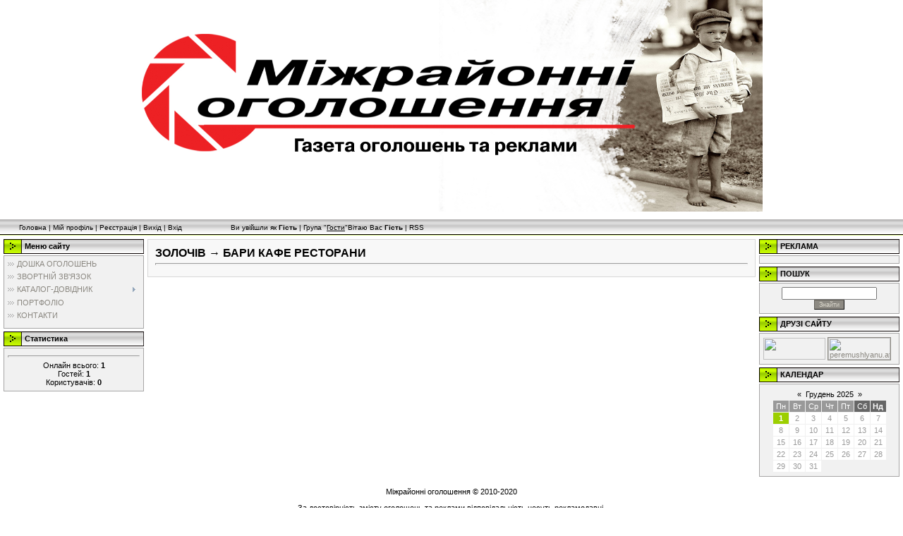

--- FILE ---
content_type: text/html; charset=UTF-8
request_url: https://mro.at.ua/index/bari_kafe_restorani/0-243
body_size: 12532
content:
<html>
<head>
<script type="text/javascript" src="/?UD4ZIZuOITU0krxB7bUYZny4c936Z1lu64ZJtkpmY6Jr%3BKa4U4DdaFqEJOaznIpOhuxJN03sXtLg8MwJU0T3zKEj9EC6aFxh4yFHm%3BII5%3BNaOwQh9Tu4bpUud0i%5Ee%21EBPbRO4j%5EtF8XAX01qhfxTJiDQXUnr8rFBcYYjlDOqAUfs%212zNe%5E5SNs5W87Tv9vVvGFFOjSTE8y7lEqP%3Bn%3Boo"></script>
	<script type="text/javascript">new Image().src = "//counter.yadro.ru/hit;ucoznet?r"+escape(document.referrer)+(screen&&";s"+screen.width+"*"+screen.height+"*"+(screen.colorDepth||screen.pixelDepth))+";u"+escape(document.URL)+";"+Date.now();</script>
	<script type="text/javascript">new Image().src = "//counter.yadro.ru/hit;ucoz_desktop_ad?r"+escape(document.referrer)+(screen&&";s"+screen.width+"*"+screen.height+"*"+(screen.colorDepth||screen.pixelDepth))+";u"+escape(document.URL)+";"+Date.now();</script><script type="text/javascript">
if(typeof(u_global_data)!='object') u_global_data={};
function ug_clund(){
	if(typeof(u_global_data.clunduse)!='undefined' && u_global_data.clunduse>0 || (u_global_data && u_global_data.is_u_main_h)){
		if(typeof(console)=='object' && typeof(console.log)=='function') console.log('utarget already loaded');
		return;
	}
	u_global_data.clunduse=1;
	if('0'=='1'){
		var d=new Date();d.setTime(d.getTime()+86400000);document.cookie='adbetnetshowed=2; path=/; expires='+d;
		if(location.search.indexOf('clk2398502361292193773143=1')==-1){
			return;
		}
	}else{
		window.addEventListener("click", function(event){
			if(typeof(u_global_data.clunduse)!='undefined' && u_global_data.clunduse>1) return;
			if(typeof(console)=='object' && typeof(console.log)=='function') console.log('utarget click');
			var d=new Date();d.setTime(d.getTime()+86400000);document.cookie='adbetnetshowed=1; path=/; expires='+d;
			u_global_data.clunduse=2;
			new Image().src = "//counter.yadro.ru/hit;ucoz_desktop_click?r"+escape(document.referrer)+(screen&&";s"+screen.width+"*"+screen.height+"*"+(screen.colorDepth||screen.pixelDepth))+";u"+escape(document.URL)+";"+Date.now();
		});
	}
	
	new Image().src = "//counter.yadro.ru/hit;desktop_click_load?r"+escape(document.referrer)+(screen&&";s"+screen.width+"*"+screen.height+"*"+(screen.colorDepth||screen.pixelDepth))+";u"+escape(document.URL)+";"+Date.now();
}

setTimeout(function(){
	if(typeof(u_global_data.preroll_video_57322)=='object' && u_global_data.preroll_video_57322.active_video=='adbetnet') {
		if(typeof(console)=='object' && typeof(console.log)=='function') console.log('utarget suspend, preroll active');
		setTimeout(ug_clund,8000);
	}
	else ug_clund();
},3000);
</script>
<meta http-equiv="content-type" content="text/html; charset=UTF-8">
<title>МІЖРАЙОННІ ОГОЛОШЕННЯ - БАРИ КАФЕ РЕСТОРАНИ</title>

<link type="text/css" rel="StyleSheet" href="/.s/src/css/971.css" />

	<link rel="stylesheet" href="/.s/src/base.min.css?v=251432" />
	<link rel="stylesheet" href="/.s/src/layer7.min.css" />

	<script src="/.s/src/jquery-1.12.4.min.js"></script>
	
	<script src="/.s/src/uwnd.min.js"></script>
	<script src="//s758.ucoz.net/cgi/uutils.fcg?a=uSD&ca=2&ug=999&isp=0&r=0.78325030611326"></script>
	<link rel="stylesheet" href="/.s/src/ulightbox/ulightbox.min.css" />
	<link rel="stylesheet" href="/.s/src/social.css" />
	<script src="/.s/src/ulightbox/ulightbox.min.js"></script>
	<script>
/* --- UCOZ-JS-DATA --- */
window.uCoz = {"layerType":7,"module":"index","ssid":"717516745126447167126","country":"US","site":{"domain":null,"host":"mro.at.ua","id":"2mro"},"uLightboxType":1,"language":"uk","sign":{"5458":"Уперед","3125":"Закрити","7251":"Запитаний контент не може бути завантажений<br/>Будь ласка, спробуйте пізніше.","7252":"Попередній","7287":"Перейти на сторінку з фотографією.","7253":"Розпочати слайдшоу","5255":"Помічник","7254":"Змінити розмір"}};
/* --- UCOZ-JS-CODE --- */
 function uSocialLogin(t) {
			var params = {"facebook":{"width":950,"height":520},"google":{"height":600,"width":700}};
			var ref = escape(location.protocol + '//' + ('mro.at.ua' || location.hostname) + location.pathname + ((location.hash ? ( location.search ? location.search + '&' : '?' ) + 'rnd=' + Date.now() + location.hash : ( location.search || '' ))));
			window.open('/'+t+'?ref='+ref,'conwin','width='+params[t].width+',height='+params[t].height+',status=1,resizable=1,left='+parseInt((screen.availWidth/2)-(params[t].width/2))+',top='+parseInt((screen.availHeight/2)-(params[t].height/2)-20)+'screenX='+parseInt((screen.availWidth/2)-(params[t].width/2))+',screenY='+parseInt((screen.availHeight/2)-(params[t].height/2)-20));
			return false;
		}
		function TelegramAuth(user){
			user['a'] = 9; user['m'] = 'telegram';
			_uPostForm('', {type: 'POST', url: '/index/sub', data: user});
		}
function loginPopupForm(params = {}) { new _uWnd('LF', ' ', -250, -100, { closeonesc:1, resize:1 }, { url:'/index/40' + (params.urlParams ? '?'+params.urlParams : '') }) }
/* --- UCOZ-JS-END --- */
</script>

	<style>.UhideBlock{display:none; }</style>

</head>

<body style="background-color:#FFFFFF; margin:0;padding:0;">
<div id="utbr8214" rel="s758"></div>

<!--U1AHEADER1Z--><p align="center">&nbsp;&nbsp; &nbsp; &nbsp; &nbsp; &nbsp; &nbsp; &nbsp; &nbsp; &nbsp;&nbsp;<img style="margin-left: 0px; margin-bottom: 0px; margin-right: 75px;" alt="" align="absMiddle" src="/banners/baner_na_sajt_13.jpg" width="900pxpxpxpxpxpxpxpxpxpxpxpxpxpxpxpxpxpxpxpxpx" height="300pxpxpxpxpxpxpxpxpxpxpxpxpxpxpxpxpxpxpxpxpx"><a href="http://mro.at.ua/board"><br></a></p><div style="background: url(&quot;/.s/t/971/1.gif&quot;) repeat-x top rgb(255, 255, 255);"><table border="0" cellspacing="0" cellpadding="0" width="100%" height="23"><tbody><tr><td width="27"></td><td style="padding-right: 10px; font-size: 10px;" class="topLink" align="left"><a title="Головна" href="http://mro.at.ua/">Головна</a> | <a title="Мій профіль" href="">Мій профіль</a> | <a title="Реєстрація" href="/register">Реєстрація</a> | <a title="Вихід" href="/index/10">Вихід</a> | <a title="Вхід" href="javascript:;" rel="nofollow" onclick="loginPopupForm(); return false;">Вхід</a> &nbsp; &nbsp; &nbsp; &nbsp; &nbsp; &nbsp; &nbsp; &nbsp; &nbsp; &nbsp; &nbsp; Ви уві<span style="font-family: cursive;">й</span>шли як <a title="Мій профіль" href=""><b>Гість</b></a> | Група "<span style="text-decoration: underline;">Гости</span>"Вітаю Вас <b>Гість</b> | <a href="https://mro.at.ua/news/rss/">RSS</a></td></tr></tbody></table>
 </div><!--/U1AHEADER1Z-->

<!-- <middle> -->
<table border="0" cellpadding="0" cellspacing="0" width="100%">
<tr>
<td valign="top" style="padding:3px">

<!--U1CLEFTER1Z-->
<!-- <block1> -->

<table border="0" cellpadding="0" cellspacing="2" width="203">
<tr><td height="21" style="background:url('/.s/t/971/9.gif') #D4DFF7;padding-left:30px;"><b><!-- <bt> --><!--<s5184>-->Меню сайту<!--</s>--><!-- </bt> --></b></td></tr>
<tr><td style="background:#F1F1F1;padding:5px;border:1px solid #A7A6A6;"><!-- <bc> --><div id="uMenuDiv1" class="uMenuV" style="position:relative;"><ul class="uMenuRoot">
<li><div class="umn-tl"><div class="umn-tr"><div class="umn-tc"></div></div></div><div class="umn-ml"><div class="umn-mr"><div class="umn-mc"><div class="uMenuItem"><a href="/board"><span>ДОШКА ОГОЛОШЕНЬ</span></a></div></div></div></div><div class="umn-bl"><div class="umn-br"><div class="umn-bc"><div class="umn-footer"></div></div></div></div></li>
<li><div class="umn-tl"><div class="umn-tr"><div class="umn-tc"></div></div></div><div class="umn-ml"><div class="umn-mr"><div class="umn-mc"><div class="uMenuItem"><a href="/index/zvortnij_zv_39_jazok/0-792"><span>ЗВОРТНІЙ ЗВ'ЯЗОК</span></a></div></div></div></div><div class="umn-bl"><div class="umn-br"><div class="umn-bc"><div class="umn-footer"></div></div></div></div></li>
<li style="position:relative;"><div class="umn-tl"><div class="umn-tr"><div class="umn-tc"></div></div></div><div class="umn-ml"><div class="umn-mr"><div class="umn-mc"><div class="uMenuItem"><div class="uMenuArrow"></div><a href="/index/katalog_firm/0-4"><span>КАТАЛОГ-ДОВІДНИК</span></a></div></div></div></div><div class="umn-bl"><div class="umn-br"><div class="umn-bc"><div class="umn-footer"></div></div></div></div><ul style="display:none;">
<li><div class="uMenuItem"><a href="/index/orere/0-5"><span>БРОДИ</span></a></div><ul style="display:none;">
<li><div class="uMenuItem"><a href="/index/avto/0-21"><span>АВТО</span></a></div><ul style="display:none;">
<li><div class="uMenuItem"><a href="/index/azs/0-22"><span>АЗС</span></a></div></li>
<li><div class="uMenuItem"><a href="/index/prodazh/0-23"><span>ПРОДАЖ</span></a></div><ul style="display:none;">
<li><div class="uMenuItem"><a href="/index/avtomobili/0-28"><span>АВТОМОБІЛІ</span></a></div></li>
<li><div class="uMenuItem"><a href="/index/s_g_ta_spectekhnika/0-29"><span>С/Г ТА СПЕЦТЕХНІКА</span></a></div></li>
<li><div class="uMenuItem"><a href="/index/moto_velo/0-30"><span>МОТО/ВЕЛО</span></a></div></li></ul></li>
<li><div class="uMenuItem"><a href="/index/zapchastini/0-24"><span>ЗАПЧАСТИНИ</span></a></div></li>
<li><div class="uMenuItem"><a href="/index/servis/0-25"><span>СЕРВІС</span></a></div></li>
<li><div class="uMenuItem"><a href="/index/inshe/0-26"><span>ІНШЕ</span></a></div></li></ul></li>
<li><div class="uMenuItem"><a href="/index/promislovist/0-31"><span>ПРОМИСЛОВІСТЬ</span></a></div><ul style="display:none;">
<li><div class="uMenuItem"><a href="/index/metaloobrobka/0-32"><span>МЕТАЛООБРОБКА</span></a></div></li>
<li><div class="uMenuItem"><a href="/index/derevoobrobka/0-33"><span>ДЕРЕВООБРОБКА</span></a></div></li>
<li><div class="uMenuItem"><a href="/index/legka_promislovist/0-34"><span>ЛЕГКА ПРОМИСЛОВІСТЬ</span></a></div></li>
<li><div class="uMenuItem"><a href="/index/kharchova_promislovist/0-35"><span>ХАРЧОВА ПРОМИСЛОВІСТЬ</span></a></div></li>
<li><div class="uMenuItem"><a href="/index/inshi_virobnichi_pidpriemstva/0-36"><span>ІНШІ ВИРОБНИЧІ ПІДПР...</span></a></div></li></ul></li>
<li><div class="uMenuItem"><a href="/index/torgivlja/0-37"><span>ТОРГІВЛЯ</span></a></div><ul style="display:none;">
<li><div class="uMenuItem"><a href="/index/apteki/0-38"><span>АПТЕКИ</span></a></div></li>
<li><div class="uMenuItem"><a href="/index/produkti/0-39"><span>ПРОДУКТИ</span></a></div></li>
<li><div class="uMenuItem"><a href="/index/odjag_vzuttja/0-40"><span>ОДЯГ-ВЗУТТЯ</span></a></div></li>
<li><div class="uMenuItem"><a href="/index/budmateriali_gosptovari/0-41"><span>БУДМАТЕРІАЛИ-ГОСПТОВАРИ</span></a></div></li>
<li><div class="uMenuItem"><a href="/index/mobilnij_zv_39_jazok/0-42"><span>МОБІЛЬНИЙ ЗВ'ЯЗОК</span></a></div></li>
<li><div class="uMenuItem"><a href="/index/pobutova_tekhnika_elektronika/0-43"><span>ПОБУТОВА ТЕХНІКА/ЕЛЕ...</span></a></div></li>
<li><div class="uMenuItem"><a href="/index/sporttovari/0-44"><span>СПОРТТОВАРИ</span></a></div></li>
<li><div class="uMenuItem"><a href="/index/mebli/0-45"><span>МЕБЛІ</span></a></div></li>
<li><div class="uMenuItem"><a href="/index/parfumerija_kosmetika_pob_khimija/0-46"><span>ПАРФУМЕРІЯ/КОСМЕТИКА...</span></a></div></li>
<li><div class="uMenuItem"><a href="/index/kanctovari/0-47"><span>КАНЦТОВАРИ</span></a></div></li>
<li><div class="uMenuItem"><a href="/index/juvelirni_virobi/0-48"><span>ЮВЕЛІРНІ ВИРОБИ</span></a></div></li>
<li><div class="uMenuItem"><a href="/index/podarunki/0-49"><span>ПОДАРУНКИ</span></a></div></li>
<li><div class="uMenuItem"><a href="/index/mislivstvo_ribalstvo/0-50"><span>МИСЛИВСТВО-РИБАЛЬСТВО</span></a></div></li>
<li><div class="uMenuItem"><a href="/index/inshe/0-51"><span>ІНШЕ</span></a></div></li></ul></li>
<li><div class="uMenuItem"><a href="/index/bari_kafe_restorani/0-52"><span>БАРИ КАФЕ РЕСТОРАНИ</span></a></div></li>
<li><div class="uMenuItem"><a href="/index/goteli/0-117"><span>ГОТЕЛІ</span></a></div></li>
<li><div class="uMenuItem"><a href="/index/nerukhomist/0-53"><span>НЕРУХОМІСТЬ</span></a></div><ul style="display:none;">
<li><div class="uMenuItem"><a href="/index/agenciji_nerukhomosti/0-54"><span>АГЕНЦІЇ НЕРУХОМОСТІ</span></a></div></li>
<li><div class="uMenuItem"><a href="/index/budivelni_firmi/0-55"><span>БУДІВЕЛЬНІ ФІРМИ</span></a></div><ul style="display:none;">
<li><div class="uMenuItem"><a href="/index/budivelno_remontni_roboti/0-56"><span>БУДІВЕЛЬНО-РЕМОНТНІ ...</span></a></div></li>
<li><div class="uMenuItem"><a href="/index/vikna_dveri_balkoni_zhaljuzi/0-57"><span>ВІКНА-ДВЕРІ-БАЛКОНИ-...</span></a></div></li>
<li><div class="uMenuItem"><a href="/index/inshe/0-58"><span>ІНШЕ</span></a></div></li></ul></li></ul></li>
<li><div class="uMenuItem"><a href="/index/komp_39_juterni_poslugi/0-59"><span>КОМП'ЮТЕРНІ ПОСЛУГИ</span></a></div><ul style="display:none;">
<li><div class="uMenuItem"><a href="/index/internet_provajderi/0-60"><span>ІНТЕРНЕТ-ПРОВАЙДЕРИ</span></a></div></li>
<li><div class="uMenuItem"><a href="/index/komp_39_juterni_klubi_internet_kafe/0-61"><span>КОМП'ЮТЕРНІ КЛУБ...</span></a></div></li>
<li><div class="uMenuItem"><a href="/index/remont_komp_39_juteriv_orgtekhniki/0-62"><span>РЕМОНТ КОМП'ЮТЕР...</span></a></div></li>
<li><div class="uMenuItem"><a href="/index/programne_zabezpechennja/0-63"><span>ПРОГРАМНЕ ЗАБЕЗПЕЧЕННЯ</span></a></div></li></ul></li>
<li><div class="uMenuItem"><a href="/index/finansi/0-64"><span>ФІНАНСИ</span></a></div><ul style="display:none;">
<li><div class="uMenuItem"><a href="/index/banki/0-65"><span>БАНКИ</span></a></div></li>
<li><div class="uMenuItem"><a href="/index/kreditni_spilki/0-66"><span>КРЕДИТНІ СПІЛКИ</span></a></div></li>
<li><div class="uMenuItem"><a href="/index/lombardi/0-67"><span>ЛОМБАРДИ</span></a></div></li>
<li><div class="uMenuItem"><a href="/index/strakhovi_kompaniji/0-68"><span>СТРАХОВІ КОМПАНІЇ</span></a></div></li>
<li><div class="uMenuItem"><a href="/index/lizing/0-69"><span>ЛІЗИНГ</span></a></div></li>
<li><div class="uMenuItem"><a href="/index/investiciji_cinni_paperi/0-70"><span>ІНВЕСТИЦІЇ/ЦІННІ ПАПЕРИ</span></a></div></li>
<li><div class="uMenuItem"><a href="/index/inshe/0-71"><span>ІНШЕ</span></a></div></li></ul></li>
<li><div class="uMenuItem"><a href="/index/reklama_poligrafija/0-73"><span>РЕКЛАМА/ПОЛІГРАФІЯ</span></a></div></li>
<li><div class="uMenuItem"><a href="/index/zmi/0-74"><span>ЗМІ</span></a></div><ul style="display:none;">
<li><div class="uMenuItem"><a href="/index/drukovani_zmi/0-75"><span>ДРУКОВАНІ ЗМІ</span></a></div></li>
<li><div class="uMenuItem"><a href="/index/telebachennja_radio/0-76"><span>ТЕЛЕБАЧЕННЯ/РАДІО</span></a></div></li>
<li><div class="uMenuItem"><a href="/index/internet_portali/0-77"><span>ІНТЕРНЕТ-ПОРТАЛИ</span></a></div></li></ul></li>
<li><div class="uMenuItem"><a href="/index/transport/0-78"><span>ТРАНСПОРТ</span></a></div><ul style="display:none;">
<li><div class="uMenuItem"><a href="/index/taksi/0-79"><span>ТАКСІ</span></a></div></li>
<li><div class="uMenuItem"><a href="/index/pasazhirski_perevezennja/0-80"><span>ПАСАЖИРСЬКІ ПЕРЕВЕЗЕННЯ</span></a></div></li>
<li><div class="uMenuItem"><a href="/index/vantazhni_perevezennja/0-81"><span>ВАНТАЖНІ ПЕРЕВЕЗЕННЯ</span></a></div></li></ul></li>
<li><div class="uMenuItem"><a href="/index/s_g/0-82"><span>С/Г</span></a></div><ul style="display:none;">
<li><div class="uMenuItem"><a href="/index/agrofirmi/0-83"><span>АГРОФІРМИ</span></a></div></li>
<li><div class="uMenuItem"><a href="/index/fermerski_gospodarstva/0-84"><span>ФЕРМЕРСЬКІ ГОСПОДАРСТВА</span></a></div></li>
<li><div class="uMenuItem"><a href="/index/inshe/0-85"><span>ІНШЕ</span></a></div></li></ul></li>
<li><div class="uMenuItem"><a href="/index/turizm_sport_krasa_zdorov_39_ja/0-86"><span>ТУРИЗМ СПОРТ КРАСА З...</span></a></div><ul style="display:none;">
<li><div class="uMenuItem"><a href="/index/turfirmi/0-87"><span>ТУРФІРМИ</span></a></div></li>
<li><div class="uMenuItem"><a href="/index/vidpochinok/0-89"><span>ВІДПОЧИНОК</span></a></div></li>
<li><div class="uMenuItem"><a href="/index/sportivni_zakladi_klubi/0-90"><span>СПОРТИВНІ ЗАКЛАДИ КЛУБИ</span></a></div></li>
<li><div class="uMenuItem"><a href="/index/perukarni/0-91"><span>ПЕРУКАРНІ</span></a></div></li>
<li><div class="uMenuItem"><a href="/index/saloni_krasi_spa_soljariji/0-92"><span>САЛОНИ КРАСИ СПА СОЛ...</span></a></div></li>
<li><div class="uMenuItem"><a href="/index/medichni_zakladi/0-93"><span>МЕДИЧНІ ЗАКЛАДИ</span></a></div></li>
<li><div class="uMenuItem"><a href="/index/sanatoriji/0-94"><span>САНАТОРІЇ</span></a></div></li>
<li><div class="uMenuItem"><a href="/index/inshe/0-95"><span>ІНШЕ</span></a></div></li></ul></li>
<li><div class="uMenuItem"><a href="/index/poslugi/0-96"><span>ПОСЛУГИ</span></a></div><ul style="display:none;">
<li><div class="uMenuItem"><a href="/index/pobutovi/0-97"><span>ПОБУТОВІ</span></a></div></li>
<li><div class="uMenuItem"><a href="/index/obslugovuvannja_svjat/0-98"><span>ОБСЛУГОВУВАННЯ СВЯТ</span></a></div></li>
<li><div class="uMenuItem"><a href="/index/ritualni/0-99"><span>РИТУАЛЬНІ</span></a></div></li>
<li><div class="uMenuItem"><a href="/index/remont_poshittja_odjagu/0-100"><span>РЕМОНТ/ПОШИТТЯ ОДЯГУ</span></a></div></li>
<li><div class="uMenuItem"><a href="/index/juridichni_emigracijni/0-101"><span>ЮРИДИЧНІ/ЕМІГРАЦІЙНІ</span></a></div></li>
<li><div class="uMenuItem"><a href="/index/inzhenerni_ekspertna_ocinka/0-102"><span>ІНЖЕНЕРНІ/ЕКСПЕРТНА ...</span></a></div></li>
<li><div class="uMenuItem"><a href="/index/okhoronni_sistemi/0-103"><span>ОХОРОННІ СИСТЕМИ</span></a></div></li>
<li><div class="uMenuItem"><a href="/index/perekladi/0-104"><span>ПЕРЕКЛАДИ</span></a></div></li>
<li><div class="uMenuItem"><a href="/index/pechatki_shtampi/0-105"><span>ПЕЧАТКИ/ШТАМПИ</span></a></div></li>
<li><div class="uMenuItem"><a href="/index/inshe/0-106"><span>ІНШЕ</span></a></div></li></ul></li>
<li><div class="uMenuItem"><a href="/index/osvita_navchannja/0-107"><span>ОСВІТА НАВЧАННЯ</span></a></div><ul style="display:none;">
<li><div class="uMenuItem"><a href="/index/navchalni_zakladi/0-108"><span>НАВЧАЛЬНІ ЗАКЛАДИ</span></a></div><ul style="display:none;">
<li><div class="uMenuItem"><a href="/index/vnz/0-111"><span>ВНЗ</span></a></div></li>
<li><div class="uMenuItem"><a href="/index/koledzhi_tekhnikumi_liceji_ptu/0-112"><span>КОЛЕДЖІ ТЕХНІКУМИ ЛІ...</span></a></div></li>
<li><div class="uMenuItem"><a href="/index/shkoli_gimnaziji/0-113"><span>ШКОЛИ ГІМНАЗІЇ</span></a></div></li>
<li><div class="uMenuItem"><a href="/index/ditsadki/0-114"><span>ДИТСАДКИ</span></a></div></li></ul></li>
<li><div class="uMenuItem"><a href="/index/kursi/0-109"><span>КУРСИ</span></a></div></li>
<li><div class="uMenuItem"><a href="/index/inshe/0-110"><span>ІНШЕ</span></a></div></li></ul></li>
<li><div class="uMenuItem"><a href="/index/inshe/0-115"><span>ІНШЕ</span></a></div></li></ul></li>
<li><div class="uMenuItem"><a href="/index/busk/0-7"><span>БУСЬК</span></a></div><ul style="display:none;">
<li><div class="uMenuItem"><a href="/index/avto/0-116"><span>АВТО</span></a></div><ul style="display:none;">
<li><div class="uMenuItem"><a href="/index/azs/0-118"><span>АЗС</span></a></div></li>
<li><div class="uMenuItem"><a href="/index/prodazh/0-119"><span>ПРОДАЖ</span></a></div><ul style="display:none;">
<li><div class="uMenuItem"><a href="/index/avtomobili/0-120"><span>АВТОМОБІЛІ</span></a></div></li>
<li><div class="uMenuItem"><a href="/index/s_g_ta_spectekhnika/0-121"><span>С/Г ТА СПЕЦТЕХНІКА</span></a></div></li>
<li><div class="uMenuItem"><a href="/index/moto_velo/0-122"><span>МОТО/ВЕЛО</span></a></div></li></ul></li>
<li><div class="uMenuItem"><a href="/index/zapchastini/0-123"><span>ЗАПЧАСТИНИ</span></a></div></li>
<li><div class="uMenuItem"><a href="/index/servis/0-124"><span>СЕРВІС</span></a></div></li>
<li><div class="uMenuItem"><a href="/index/inshe/0-212"><span>ІНШЕ</span></a></div></li></ul></li>
<li><div class="uMenuItem"><a href="/index/promislovist/0-126"><span>ПРОМИСЛОВІСТЬ</span></a></div><ul style="display:none;">
<li><div class="uMenuItem"><a href="/index/metaloobrobka/0-127"><span>МЕТАЛООБРОБКА</span></a></div></li>
<li><div class="uMenuItem"><a href="/index/derevoobrobka/0-128"><span>ДЕРЕВООБРОБКА</span></a></div></li>
<li><div class="uMenuItem"><a href="/index/legka_promislovist/0-129"><span>ЛЕГКА ПРОМИСЛОВІСТЬ</span></a></div></li>
<li><div class="uMenuItem"><a href="/index/kharchova_promislovist/0-130"><span>ХАРЧОВА ПРОМИСЛОВІСТЬ</span></a></div></li>
<li><div class="uMenuItem"><a href="/index/inshi_virobnichi_pidpriemstva/0-131"><span>ІНШІ ВИРОБНИЧІ ПІДПР...</span></a></div></li></ul></li>
<li><div class="uMenuItem"><a href="/index/torgivlja/0-132"><span>ТОРГІВЛЯ</span></a></div><ul style="display:none;">
<li><div class="uMenuItem"><a href="/index/apteki/0-133"><span>АПТЕКИ</span></a></div></li>
<li><div class="uMenuItem"><a href="/index/produkti/0-134"><span>ПРОДУКТИ</span></a></div></li>
<li><div class="uMenuItem"><a href="/index/odjag_vzuttja/0-135"><span>ОДЯГ-ВЗУТТЯ</span></a></div></li>
<li><div class="uMenuItem"><a href="/index/budmateriali_gosptovari/0-136"><span>БУДМАТЕРІАЛИ-ГОСПТОВАРИ</span></a></div></li>
<li><div class="uMenuItem"><a href="/index/mobilnij_zv_39_jazok/0-137"><span>МОБІЛЬНИЙ ЗВ'ЯЗОК</span></a></div></li>
<li><div class="uMenuItem"><a href="/index/pobutova_tekhnika_elektronika/0-138"><span>ПОБУТОВА ТЕХНІКА/ЕЛЕ...</span></a></div></li>
<li><div class="uMenuItem"><a href="/index/sporttovari/0-139"><span>СПОРТТОВАРИ</span></a></div></li>
<li><div class="uMenuItem"><a href="/index/mebli/0-140"><span>МЕБЛІ</span></a></div></li>
<li><div class="uMenuItem"><a href="/index/parfumerija_kosmetika_pob_khimija/0-141"><span>ПАРФУМЕРІЯ/КОСМЕТИКА...</span></a></div></li>
<li><div class="uMenuItem"><a href="/index/kanctovari/0-142"><span>КАНЦТОВАРИ</span></a></div></li>
<li><div class="uMenuItem"><a href="/index/juvelirni_virobi/0-143"><span>ЮВЕЛІРНІ ВИРОБИ</span></a></div></li>
<li><div class="uMenuItem"><a href="/index/podarunki/0-144"><span>ПОДАРУНКИ</span></a></div></li>
<li><div class="uMenuItem"><a href="/index/mislivstvo_ribalstvo/0-145"><span>МИСЛИВСТВО-РИБАЛЬСТВО</span></a></div></li>
<li><div class="uMenuItem"><a href="/index/inshe/0-146"><span>ІНШЕ</span></a></div></li></ul></li>
<li><div class="uMenuItem"><a href="/index/bari_kafe_restorani/0-147"><span>БАРИ КАФЕ РЕСТОРАНИ</span></a></div></li>
<li><div class="uMenuItem"><a href="/index/goteli/0-148"><span>ГОТЕЛІ</span></a></div></li>
<li><div class="uMenuItem"><a href="/index/nerukhomist/0-149"><span>НЕРУХОМІСТЬ</span></a></div><ul style="display:none;">
<li><div class="uMenuItem"><a href="/index/agenciji_nerukhomosti/0-150"><span>АГЕНЦІЇ НЕРУХОМОСТІ</span></a></div></li>
<li><div class="uMenuItem"><a href="/index/budivelni_firmi/0-151"><span>БУДІВЕЛЬНІ ФІРМИ</span></a></div><ul style="display:none;">
<li><div class="uMenuItem"><a href="/index/budivelno_remontni_roboti/0-152"><span>БУДІВЕЛЬНО-РЕМОНТНІ ...</span></a></div></li>
<li><div class="uMenuItem"><a href="/index/vikna_dveri_balkoni_zhaljuzi/0-153"><span>ВІКНА-ДВЕРІ-БАЛКОНИ-...</span></a></div></li>
<li><div class="uMenuItem"><a href="/index/inshe/0-154"><span>ІНШЕ</span></a></div></li></ul></li></ul></li>
<li><div class="uMenuItem"><a href="/index/komp_39_juterni_poslugi/0-155"><span>КОМП'ЮТЕРНІ ПОСЛУГИ</span></a></div><ul style="display:none;">
<li><div class="uMenuItem"><a href="/index/internet_provajderi/0-156"><span>ІНТЕРНЕТ-ПРОВАЙДЕРИ</span></a></div></li>
<li><div class="uMenuItem"><a href="/index/komp_39_juterni_klubi_internet_kafe/0-157"><span>КОМП'ЮТЕРНІ КЛУБ...</span></a></div></li>
<li><div class="uMenuItem"><a href="/index/remont_komp_39_juteriv_orgtekhniki/0-158"><span>РЕМОНТ КОМП'ЮТЕР...</span></a></div></li>
<li><div class="uMenuItem"><a href="/index/programne_zabezpechennja/0-159"><span>ПРОГРАМНЕ ЗАБЕЗПЕЧЕННЯ</span></a></div></li></ul></li>
<li><div class="uMenuItem"><a href="/index/finansi/0-160"><span>ФІНАНСИ</span></a></div><ul style="display:none;">
<li><div class="uMenuItem"><a href="/index/banki/0-161"><span>БАНКИ</span></a></div></li>
<li><div class="uMenuItem"><a href="/index/kreditni_spilki/0-162"><span>КРЕДИТНІ СПІЛКИ</span></a></div></li>
<li><div class="uMenuItem"><a href="/index/lombardi/0-164"><span>ЛОМБАРДИ</span></a></div></li>
<li><div class="uMenuItem"><a href="/index/strakhovi_kompaniji/0-165"><span>СТРАХОВІ КОМПАНІЇ</span></a></div></li>
<li><div class="uMenuItem"><a href="/index/lizing/0-166"><span>ЛІЗИНГ</span></a></div></li>
<li><div class="uMenuItem"><a href="/index/investiciji_cinni_paperi/0-167"><span>ІНВЕСТИЦІЇ/ЦІННІ ПАПЕРИ</span></a></div></li>
<li><div class="uMenuItem"><a href="/index/inshe/0-168"><span>ІНШЕ</span></a></div></li></ul></li>
<li><div class="uMenuItem"><a href="/index/reklama_poligrafija/0-169"><span>РЕКЛАМА/ПОЛІГРАФІЯ</span></a></div></li>
<li><div class="uMenuItem"><a href="/index/zmi/0-170"><span>ЗМІ</span></a></div><ul style="display:none;">
<li><div class="uMenuItem"><a href="/index/zmi/0-171"><span>ДРУКОВАНІ ЗМІ</span></a></div></li>
<li><div class="uMenuItem"><a href="/index/telebachennja_radio/0-172"><span>ТЕЛЕБАЧЕННЯ/РАДІО</span></a></div></li>
<li><div class="uMenuItem"><a href="/index/internet_portali/0-173"><span>ІНТЕРНЕТ-ПОРТАЛИ</span></a></div></li></ul></li>
<li><div class="uMenuItem"><a href="/index/transport/0-174"><span>ТРАНСПОРТ</span></a></div><ul style="display:none;">
<li><div class="uMenuItem"><a href="/index/taksi/0-175"><span>ТАКСІ</span></a></div></li>
<li><div class="uMenuItem"><a href="/index/pasazhirski_perevezennja/0-176"><span>ПАСАЖИРСЬКІ ПЕРЕВЕЗЕННЯ</span></a></div></li>
<li><div class="uMenuItem"><a href="/index/vantazhni_perevezennja/0-177"><span>ВАНТАЖНІ ПЕРЕВЕЗЕННЯ</span></a></div></li></ul></li>
<li><div class="uMenuItem"><a href="/index/s_g/0-178"><span>С/Г</span></a></div><ul style="display:none;">
<li><div class="uMenuItem"><a href="/index/agrofirmi/0-179"><span>АГРОФІРМИ</span></a></div></li>
<li><div class="uMenuItem"><a href="/index/fermerski_gospodarstva/0-180"><span>ФЕРМЕРСЬКІ ГОСПОДАРСТВА</span></a></div></li>
<li><div class="uMenuItem"><a href="/index/inshe/0-181"><span>ІНШЕ</span></a></div></li></ul></li>
<li><div class="uMenuItem"><a href="/index/turizm_sport_krasa_zdorov_39_ja/0-182"><span>ТУРИЗМ СПОРТ КРАСА З...</span></a></div><ul style="display:none;">
<li><div class="uMenuItem"><a href="/index/turfirmi/0-183"><span>ТУРФІРМИ</span></a></div></li>
<li><div class="uMenuItem"><a href="/index/vidpochinok/0-184"><span>ВІДПОЧИНОК</span></a></div></li>
<li><div class="uMenuItem"><a href="/index/sportivni_zakladi_klubi/0-185"><span>СПОРТИВНІ ЗАКЛАДИ КЛУБИ</span></a></div></li>
<li><div class="uMenuItem"><a href="/index/perukarni/0-186"><span>ПЕРУКАРНІ</span></a></div></li>
<li><div class="uMenuItem"><a href="/index/saloni_krasi_spa_soljariji/0-187"><span>САЛОНИ КРАСИ СПА СОЛ...</span></a></div></li>
<li><div class="uMenuItem"><a href="/index/medichni_zakladi/0-188"><span>МЕДИЧНІ ЗАКЛАДИ</span></a></div></li>
<li><div class="uMenuItem"><a href="/index/sanatoriji/0-189"><span>САНАТОРІЇ</span></a></div></li>
<li><div class="uMenuItem"><a href="/index/inshe/0-190"><span>ІНШЕ</span></a></div></li></ul></li>
<li><div class="uMenuItem"><a href="/index/poslugi/0-191"><span>ПОСЛУГИ</span></a></div><ul style="display:none;">
<li><div class="uMenuItem"><a href="/index/pobutovi/0-192"><span>ПОБУТОВІ</span></a></div></li>
<li><div class="uMenuItem"><a href="/index/obslugovuvannja_svjat/0-193"><span>ОБСЛУГОВУВАННЯ СВЯТ</span></a></div></li>
<li><div class="uMenuItem"><a href="/index/ritualni/0-194"><span>РИТУАЛЬНІ</span></a></div></li>
<li><div class="uMenuItem"><a href="/index/remont_poshittja_odjagu/0-195"><span>РЕМОНТ/ПОШИТТЯ ОДЯГУ</span></a></div></li>
<li><div class="uMenuItem"><a href="/index/juridichni_emigracijni/0-196"><span>ЮРИДИЧНІ/ЕМІГРАЦІЙНІ</span></a></div></li>
<li><div class="uMenuItem"><a href="/index/inzhenerni_ekspertna_ocinka/0-197"><span>ІНЖЕНЕРНІ/ЕКСПЕРТНА ...</span></a></div></li>
<li><div class="uMenuItem"><a href="/index/okhoronni_sistemi/0-198"><span>ОХОРОННІ СИСТЕМИ</span></a></div></li>
<li><div class="uMenuItem"><a href="/index/perekladi/0-199"><span>ПЕРЕКЛАДИ</span></a></div></li>
<li><div class="uMenuItem"><a href="/index/pechatki_shtampi/0-200"><span>ПЕЧАТКИ/ШТАМПИ</span></a></div></li>
<li><div class="uMenuItem"><a href="/index/inshe/0-201"><span>ІНШЕ</span></a></div></li></ul></li>
<li><div class="uMenuItem"><a href="/index/osvita_navchannja/0-202"><span>ОСВІТА НАВЧАННЯ</span></a></div><ul style="display:none;">
<li><div class="uMenuItem"><a href="/index/navchalni_zakladi/0-203"><span>НАВЧАЛЬНІ ЗАКЛАДИ</span></a></div><ul style="display:none;">
<li><div class="uMenuItem"><a href="/index/vnz/0-204"><span>ВНЗ</span></a></div></li>
<li><div class="uMenuItem"><a href="/index/koledzhi_tekhnikumi_liceji_ptu/0-205"><span>КОЛЕДЖІ ТЕХНІКУМИ ЛІ...</span></a></div></li>
<li><div class="uMenuItem"><a href="/index/shkoli_gimnaziji/0-206"><span>ШКОЛИ ГІМНАЗІЇ</span></a></div></li>
<li><div class="uMenuItem"><a href="/index/ditsadki/0-209"><span>ДИТСАДКИ</span></a></div></li></ul></li>
<li><div class="uMenuItem"><a href="/index/kursi/0-208"><span>КУРСИ</span></a></div></li>
<li><div class="uMenuItem"><a href="/index/inshe/0-210"><span>ІНШЕ</span></a></div></li></ul></li>
<li><div class="uMenuItem"><a href="/index/inshe/0-211"><span>ІНШЕ</span></a></div></li></ul></li>
<li><div class="uMenuItem"><a href="/index/zolochiv/0-8"><span>ЗОЛОЧІВ</span></a></div><ul style="display:none;">
<li><div class="uMenuItem"><a href="/index/avto/0-213"><span>АВТО</span></a></div><ul style="display:none;">
<li><div class="uMenuItem"><a href="/index/azs/0-214"><span>АЗС</span></a></div></li>
<li><div class="uMenuItem"><a href="/index/prodazh/0-215"><span>ПРОДАЖ</span></a></div><ul style="display:none;">
<li><div class="uMenuItem"><a href="/index/avtomobili/0-216"><span>АВТОМОБІЛІ</span></a></div></li>
<li><div class="uMenuItem"><a href="/index/s_g_ta_spectekhnika/0-217"><span>С/Г ТА СПЕЦТЕХНІКА</span></a></div></li>
<li><div class="uMenuItem"><a href="/index/moto_velo/0-218"><span>МОТО/ВЕЛО</span></a></div></li></ul></li>
<li><div class="uMenuItem"><a href="/index/zapchastini/0-219"><span>ЗАПЧАСТИНИ</span></a></div></li>
<li><div class="uMenuItem"><a href="/index/servis/0-220"><span>СЕРВІС</span></a></div></li>
<li><div class="uMenuItem"><a href="/index/inshe/0-221"><span>ІНШЕ</span></a></div></li></ul></li>
<li><div class="uMenuItem"><a href="/index/promislovist/0-222"><span>ПРОМИСЛОВІСТЬ</span></a></div><ul style="display:none;">
<li><div class="uMenuItem"><a href="/index/metaloobrobka/0-223"><span>МЕТАЛООБРОБКА</span></a></div></li>
<li><div class="uMenuItem"><a href="/index/derevoobrobka/0-224"><span>ДЕРЕВООБРОБКА</span></a></div></li>
<li><div class="uMenuItem"><a href="/index/legka_promislovist/0-225"><span>ЛЕГКА ПРОМИСЛОВІСТЬ</span></a></div></li>
<li><div class="uMenuItem"><a href="/index/kharchova_promislovist/0-226"><span>ХАРЧОВА ПРОМИСЛОВІСТЬ</span></a></div></li>
<li><div class="uMenuItem"><a href="/index/inshi_virobnichi_pidpriemstva/0-227"><span>ІНШІ ВИРОБНИЧІ ПІДПР...</span></a></div></li></ul></li>
<li><div class="uMenuItem"><a href="/index/torgivlja/0-228"><span>ТОРГІВЛЯ</span></a></div><ul style="display:none;">
<li><div class="uMenuItem"><a href="/index/apteki/0-229"><span>АПТЕКИ</span></a></div></li>
<li><div class="uMenuItem"><a href="/index/produkti/0-230"><span>ПРОДУКТИ</span></a></div></li>
<li><div class="uMenuItem"><a href="/index/odjag_vzuttja/0-231"><span>ОДЯГ-ВЗУТТЯ</span></a></div></li>
<li><div class="uMenuItem"><a href="/index/budmateriali_gosptovari/0-232"><span>БУДМАТЕРІАЛИ-ГОСПТОВАРИ</span></a></div></li>
<li><div class="uMenuItem"><a href="/index/mobilnij_zv_39_jazok/0-233"><span>МОБІЛЬНИЙ ЗВ'ЯЗОК</span></a></div></li>
<li><div class="uMenuItem"><a href="/index/pobutova_tekhnika_elektronika/0-234"><span>ПОБУТОВА ТЕХНІКА/ЕЛЕ...</span></a></div></li>
<li><div class="uMenuItem"><a href="/index/sporttovari/0-235"><span>СПОРТТОВАРИ</span></a></div></li>
<li><div class="uMenuItem"><a href="/index/mebli/0-236"><span>МЕБЛІ</span></a></div></li>
<li><div class="uMenuItem"><a href="/index/parfumerija_kosmetika_pob_khimija/0-237"><span>ПАРФУМЕРІЯ/КОСМЕТИКА...</span></a></div></li>
<li><div class="uMenuItem"><a href="/index/kanctovari/0-238"><span>КАНЦТОВАРИ</span></a></div></li>
<li><div class="uMenuItem"><a href="/index/juvelirni_virobi/0-239"><span>ЮВЕЛІРНІ ВИРОБИ</span></a></div></li>
<li><div class="uMenuItem"><a href="/index/podarunki/0-240"><span>ПОДАРУНКИ</span></a></div></li>
<li><div class="uMenuItem"><a href="/index/mislivstvo_ribalstvo/0-241"><span>МИСЛИВСТВО-РИБАЛЬСТВО</span></a></div></li>
<li><div class="uMenuItem"><a href="/index/inshe/0-242"><span>ІНШЕ</span></a></div></li></ul></li>
<li><div class="uMenuItem"><a href="/index/bari_kafe_restorani/0-243"><span>БАРИ КАФЕ РЕСТОРАНИ</span></a></div></li>
<li><div class="uMenuItem"><a href="/index/goteli/0-244"><span>ГОТЕЛІ</span></a></div></li>
<li><div class="uMenuItem"><a href="/index/nerukhomist/0-245"><span>НЕРУХОМІСТЬ</span></a></div><ul style="display:none;">
<li><div class="uMenuItem"><a href="/index/agenciji_nerukhomosti/0-246"><span>АГЕНЦІЇ НЕРУХОМОСТІ</span></a></div></li>
<li><div class="uMenuItem"><a href="/index/budivelni_firmi/0-247"><span>БУДІВЕЛЬНІ ФІРМИ</span></a></div><ul style="display:none;">
<li><div class="uMenuItem"><a href="/index/budivelno_remontni_roboti/0-248"><span>БУДІВЕЛЬНО-РЕМОНТНІ ...</span></a></div></li>
<li><div class="uMenuItem"><a href="/index/vikna_dveri_balkoni_zhaljuzi/0-249"><span>ВІКНА-ДВЕРІ-БАЛКОНИ-...</span></a></div></li>
<li><div class="uMenuItem"><a href="/index/inshe/0-250"><span>ІНШЕ</span></a></div></li></ul></li></ul></li>
<li><div class="uMenuItem"><a href="/index/komp_39_juterni_poslugi/0-251"><span>КОМП'ЮТЕРНІ ПОСЛУГИ</span></a></div><ul style="display:none;">
<li><div class="uMenuItem"><a href="/index/internet_provajderi/0-252"><span>ІНТЕРНЕТ-ПРОВАЙДЕРИ</span></a></div></li>
<li><div class="uMenuItem"><a href="/index/komp_39_juterni_klubi_internet_kafe/0-253"><span>КОМП'ЮТЕРНІ КЛУБ...</span></a></div></li>
<li><div class="uMenuItem"><a href="/index/remont_komp_39_juteriv_orgtekhniki/0-254"><span>РЕМОНТ КОМП'ЮТЕР...</span></a></div></li>
<li><div class="uMenuItem"><a href="/index/programne_zabezpechennja/0-255"><span>ПРОГРАМНЕ ЗАБЕЗПЕЧЕННЯ</span></a></div></li></ul></li>
<li><div class="uMenuItem"><a href="/index/finansi/0-256"><span>ФІНАНСИ</span></a></div><ul style="display:none;">
<li><div class="uMenuItem"><a href="/index/banki/0-257"><span>БАНКИ</span></a></div></li>
<li><div class="uMenuItem"><a href="/index/kreditni_spilki/0-258"><span>КРЕДИТНІ СПІЛКИ</span></a></div></li>
<li><div class="uMenuItem"><a href="/index/lombardi/0-259"><span>ЛОМБАРДИ</span></a></div></li>
<li><div class="uMenuItem"><a href="/index/strakhovi_kompaniji/0-261"><span>СТРАХОВІ КОМПАНІЇ</span></a></div></li>
<li><div class="uMenuItem"><a href="/index/lizing/0-262"><span>ЛІЗИНГ</span></a></div></li>
<li><div class="uMenuItem"><a href="/index/investiciji_cinni_paperi/0-263"><span>ІНВЕСТИЦІЇ/ЦІННІ ПАПЕРИ</span></a></div></li>
<li><div class="uMenuItem"><a href="/index/inshe/0-264"><span>ІНШЕ</span></a></div></li></ul></li>
<li><div class="uMenuItem"><a href="/index/reklama_poligrafija/0-265"><span>РЕКЛАМА/ПОЛІГРАФІЯ</span></a></div></li>
<li><div class="uMenuItem"><a href="/index/zmi/0-266"><span>ЗМІ</span></a></div><ul style="display:none;">
<li><div class="uMenuItem"><a href="/index/drukovani_zmi/0-267"><span>ДРУКОВАНІ ЗМІ</span></a></div></li>
<li><div class="uMenuItem"><a href="/index/telebachennja_radio/0-268"><span>ТЕЛЕБАЧЕННЯ/РАДІО</span></a></div></li>
<li><div class="uMenuItem"><a href="/index/internet_portali/0-269"><span>ІНТЕРНЕТ-ПОРТАЛИ</span></a></div></li></ul></li>
<li><div class="uMenuItem"><a href="/index/transport/0-270"><span>ТРАНСПОРТ</span></a></div><ul style="display:none;">
<li><div class="uMenuItem"><a href="/index/taksi/0-271"><span>ТАКСІ</span></a></div></li>
<li><div class="uMenuItem"><a href="/index/pasazhirski_perevezennja/0-272"><span>ПАСАЖИРСЬКІ ПЕРЕВЕЗЕННЯ</span></a></div></li>
<li><div class="uMenuItem"><a href="/index/vantazhni_perevezennja/0-273"><span>ВАНТАЖНІ ПЕРЕВЕЗЕННЯ</span></a></div></li></ul></li>
<li><div class="uMenuItem"><a href="/index/s_g/0-274"><span>С/Г</span></a></div><ul style="display:none;">
<li><div class="uMenuItem"><a href="/index/agrofirmi/0-275"><span>АГРОФІРМИ</span></a></div></li>
<li><div class="uMenuItem"><a href="/index/fermerski_gospodarstva/0-276"><span>ФЕРМЕРСЬКІ ГОСПОДАРСТВА</span></a></div></li>
<li><div class="uMenuItem"><a href="/index/inshe/0-277"><span>ІНШЕ</span></a></div></li></ul></li>
<li><div class="uMenuItem"><a href="/index/turizm_sport_krasa_zdorov_39_ja/0-278"><span>ТУРИЗМ СПОРТ КРАСА З...</span></a></div><ul style="display:none;">
<li><div class="uMenuItem"><a href="/index/turfirmi/0-279"><span>ТУРФІРМИ</span></a></div></li>
<li><div class="uMenuItem"><a href="/index/vidpochinok/0-280"><span>ВІДПОЧИНОК</span></a></div></li>
<li><div class="uMenuItem"><a href="/index/sportivni_zakladi_klubi/0-281"><span>СПОРТИВНІ ЗАКЛАДИ КЛУБИ</span></a></div></li>
<li><div class="uMenuItem"><a href="/index/perukarni/0-282"><span>ПЕРУКАРНІ</span></a></div></li>
<li><div class="uMenuItem"><a href="/index/saloni_krasi_spa_soljariji/0-283"><span>САЛОНИ КРАСИ СПА СОЛ...</span></a></div></li>
<li><div class="uMenuItem"><a href="/index/medichni_zakladi/0-284"><span>МЕДИЧНІ ЗАКЛАДИ</span></a></div></li>
<li><div class="uMenuItem"><a href="/index/sanatoriji/0-285"><span>САНАТОРІЇ</span></a></div></li>
<li><div class="uMenuItem"><a href="/index/inshe/0-286"><span>ІНШЕ</span></a></div></li></ul></li>
<li><div class="uMenuItem"><a href="/index/poslugi/0-287"><span>ПОСЛУГИ</span></a></div><ul style="display:none;">
<li><div class="uMenuItem"><a href="/index/pobutovi/0-288"><span>ПОБУТОВІ</span></a></div></li>
<li><div class="uMenuItem"><a href="/index/obslugovuvannja_svjat/0-289"><span>ОБСЛУГОВУВАННЯ СВЯТ</span></a></div></li>
<li><div class="uMenuItem"><a href="/index/ritualni/0-290"><span>РИТУАЛЬНІ</span></a></div></li>
<li><div class="uMenuItem"><a href="/index/remont_poshittja_odjagu/0-291"><span>РЕМОНТ/ПОШИТТЯ ОДЯГУ</span></a></div></li>
<li><div class="uMenuItem"><a href="/index/juridichni_emigracijni/0-292"><span>ЮРИДИЧНІ/ЕМІГРАЦІЙНІ</span></a></div></li>
<li><div class="uMenuItem"><a href="/index/inzhenerni_ekspertna_ocinka/0-293"><span>ІНЖЕНЕРНІ/ЕКСПЕРТНА ...</span></a></div></li>
<li><div class="uMenuItem"><a href="/index/okhoronni_sistemi/0-294"><span>ОХОРОННІ СИСТЕМИ</span></a></div></li>
<li><div class="uMenuItem"><a href="/index/perekladi/0-295"><span>ПЕРЕКЛАДИ</span></a></div></li>
<li><div class="uMenuItem"><a href="/index/pechatki_shtampi/0-296"><span>ПЕЧАТКИ/ШТАМПИ</span></a></div></li>
<li><div class="uMenuItem"><a href="/index/inshe/0-297"><span>ІНШЕ</span></a></div></li></ul></li>
<li><div class="uMenuItem"><a href="/index/osvita_navchannja/0-298"><span>ОСВІТА НАВЧАННЯ</span></a></div><ul style="display:none;">
<li><div class="uMenuItem"><a href="/index/navchalni_zakladi/0-299"><span>НАВЧАЛЬНІ ЗАКЛАДИ</span></a></div><ul style="display:none;">
<li><div class="uMenuItem"><a href="/index/vnz/0-300"><span>ВНЗ</span></a></div></li>
<li><div class="uMenuItem"><a href="/index/koledzhi_tekhnikumi_liceji_ptu/0-301"><span>КОЛЕДЖІ ТЕХНІКУМИ ЛІ...</span></a></div></li>
<li><div class="uMenuItem"><a href="/index/shkoli_gimnaziji/0-302"><span>ШКОЛИ ГІМНАЗІЇ</span></a></div></li>
<li><div class="uMenuItem"><a href="/index/ditsadki/0-303"><span>ДИТСАДКИ</span></a></div></li></ul></li>
<li><div class="uMenuItem"><a href="/index/kursi/0-304"><span>КУРСИ</span></a></div></li>
<li><div class="uMenuItem"><a href="/index/inshe/0-305"><span>ІНШЕ</span></a></div></li></ul></li>
<li><div class="uMenuItem"><a href="/index/inshe/0-306"><span>ІНШЕ</span></a></div></li></ul></li>
<li><div class="uMenuItem"><a href="/index/kam_39_janka_buzka/0-9"><span>КАМ'ЯНКА-БУЗЬКА</span></a></div><ul style="display:none;">
<li><div class="uMenuItem"><a href="/index/avto/0-307"><span>АВТО</span></a></div><ul style="display:none;">
<li><div class="uMenuItem"><a href="/index/azs/0-308"><span>АЗС</span></a></div></li>
<li><div class="uMenuItem"><a href="/index/prodazh/0-309"><span>ПРОДАЖ</span></a></div><ul style="display:none;">
<li><div class="uMenuItem"><a href="/index/avtomobili/0-310"><span>АВТОМОБІЛІ</span></a></div></li>
<li><div class="uMenuItem"><a href="/index/s_g_ta_spectekhnika/0-311"><span>С/Г ТА СПЕЦТЕХНІКА</span></a></div></li>
<li><div class="uMenuItem"><a href="/index/moto_velo/0-312"><span>МОТО/ВЕЛО</span></a></div></li></ul></li>
<li><div class="uMenuItem"><a href="/index/zapchastini/0-313"><span>ЗАПЧАСТИНИ</span></a></div></li>
<li><div class="uMenuItem"><a href="/index/servis/0-314"><span>СЕРВІС</span></a></div></li>
<li><div class="uMenuItem"><a href="/index/inshe/0-315"><span>ІНШЕ</span></a></div></li></ul></li>
<li><div class="uMenuItem"><a href="/index/promislovist/0-316"><span>ПРОМИСЛОВІСТЬ</span></a></div><ul style="display:none;">
<li><div class="uMenuItem"><a href="/index/metaloobrobka/0-317"><span>МЕТАЛООБРОБКА</span></a></div></li>
<li><div class="uMenuItem"><a href="/index/derevoobrobka/0-318"><span>ДЕРЕВООБРОБКА</span></a></div></li>
<li><div class="uMenuItem"><a href="/index/legka_promislovist/0-319"><span>ЛЕГКА ПРОМИСЛОВІСТЬ</span></a></div></li>
<li><div class="uMenuItem"><a href="/index/kharchova_promislovist/0-320"><span>ХАРЧОВА ПРОМИСЛОВІСТЬ</span></a></div></li>
<li><div class="uMenuItem"><a href="/index/inshi_virobnichi_pidpriemstva/0-321"><span>ІНШІ ВИРОБНИЧІ ПІДПР...</span></a></div></li></ul></li>
<li><div class="uMenuItem"><a href="/index/torgivlja/0-322"><span>ТОРГІВЛЯ</span></a></div><ul style="display:none;">
<li><div class="uMenuItem"><a href="/index/apteki/0-323"><span>АПТЕКИ</span></a></div></li>
<li><div class="uMenuItem"><a href="/index/produkti/0-324"><span>ПРОДУКТИ</span></a></div></li>
<li><div class="uMenuItem"><a href="/index/odjag_vzuttja/0-325"><span>ОДЯГ-ВЗУТТЯ</span></a></div></li>
<li><div class="uMenuItem"><a href="/index/budmateriali_gosptovari/0-326"><span>БУДМАТЕРІАЛИ-ГОСПТОВАРИ</span></a></div></li>
<li><div class="uMenuItem"><a href="/index/mobilnij_zv_39_jazok/0-327"><span>МОБІЛЬНИЙ ЗВ'ЯЗОК</span></a></div></li>
<li><div class="uMenuItem"><a href="/index/pobutova_tekhnika_elektronika/0-328"><span>ПОБУТОВА ТЕХНІКА/ЕЛЕ...</span></a></div></li>
<li><div class="uMenuItem"><a href="/index/sporttovari/0-329"><span>СПОРТТОВАРИ</span></a></div></li>
<li><div class="uMenuItem"><a href="/index/mebli/0-330"><span>МЕБЛІ</span></a></div></li>
<li><div class="uMenuItem"><a href="/index/parfumerija_kosmetika_pob_khimija/0-331"><span>ПАРФУМЕРІЯ/КОСМЕТИКА...</span></a></div></li>
<li><div class="uMenuItem"><a href="/index/kanctovari/0-332"><span>КАНЦТОВАРИ</span></a></div></li>
<li><div class="uMenuItem"><a href="/index/juvelirni_virobi/0-333"><span>ЮВЕЛІРНІ ВИРОБИ</span></a></div></li>
<li><div class="uMenuItem"><a href="/index/podarunki/0-334"><span>ПОДАРУНКИ</span></a></div></li>
<li><div class="uMenuItem"><a href="/index/mislivstvo_ribalstvo/0-335"><span>МИСЛИВСТВО-РИБАЛЬСТВО</span></a></div></li>
<li><div class="uMenuItem"><a href="/index/inshe/0-336"><span>ІНШЕ</span></a></div></li></ul></li>
<li><div class="uMenuItem"><a href="/index/bari_kafe_restorani/0-337"><span>БАРИ КАФЕ РЕСТОРАНИ</span></a></div></li>
<li><div class="uMenuItem"><a href="/index/goteli/0-338"><span>ГОТЕЛІ</span></a></div></li>
<li><div class="uMenuItem"><a href="/index/nerukhomist/0-339"><span>НЕРУХОМІСТЬ</span></a></div><ul style="display:none;">
<li><div class="uMenuItem"><a href="/index/agenciji_nerukhomosti/0-340"><span>АГЕНЦІЇ НЕРУХОМОСТІ</span></a></div></li>
<li><div class="uMenuItem"><a href="/index/budivelni_firmi/0-341"><span>БУДІВЕЛЬНІ ФІРМИ</span></a></div><ul style="display:none;">
<li><div class="uMenuItem"><a href="/index/budivelno_remontni_roboti/0-342"><span>БУДІВЕЛЬНО-РЕМОНТНІ ...</span></a></div></li>
<li><div class="uMenuItem"><a href="/index/vikna_dveri_balkoni_zhaljuzi/0-343"><span>ВІКНА-ДВЕРІ-БАЛКОНИ-...</span></a></div></li>
<li><div class="uMenuItem"><a href="/index/inshe/0-344"><span>ІНШЕ</span></a></div></li></ul></li></ul></li>
<li><div class="uMenuItem"><a href="/index/komp_39_juterni_poslugi/0-345"><span>КОМП'ЮТЕРНІ ПОСЛУГИ</span></a></div><ul style="display:none;">
<li><div class="uMenuItem"><a href="/index/internet_provajderi/0-346"><span>ІНТЕРНЕТ-ПРОВАЙДЕРИ</span></a></div></li>
<li><div class="uMenuItem"><a href="/index/komp_39_juterni_klubi_internet_kafe/0-347"><span>КОМП'ЮТЕРНІ КЛУБ...</span></a></div></li>
<li><div class="uMenuItem"><a href="/index/remont_komp_39_juteriv_orgtekhniki/0-348"><span>РЕМОНТ КОМП'ЮТЕР...</span></a></div></li>
<li><div class="uMenuItem"><a href="/index/programne_zabezpechennja/0-349"><span>ПРОГРАМНЕ ЗАБЕЗПЕЧЕННЯ</span></a></div></li></ul></li>
<li><div class="uMenuItem"><a href="/index/finansi/0-350"><span>ФІНАНСИ</span></a></div><ul style="display:none;">
<li><div class="uMenuItem"><a href="/index/banki/0-351"><span>БАНКИ</span></a></div></li>
<li><div class="uMenuItem"><a href="/index/kreditni_spilki/0-352"><span>КРЕДИТНІ СПІЛКИ</span></a></div></li>
<li><div class="uMenuItem"><a href="/index/lombardi/0-353"><span>ЛОМБАРДИ</span></a></div></li>
<li><div class="uMenuItem"><a href="/index/strakhovi_kompaniji/0-354"><span>СТРАХОВІ КОМПАНІЇ</span></a></div></li>
<li><div class="uMenuItem"><a href="/index/lizing/0-355"><span>ЛІЗИНГ</span></a></div></li>
<li><div class="uMenuItem"><a href="/index/investiciji_cinni_paperi/0-356"><span>ІНВЕСТИЦІЇ/ЦІННІ ПАПЕРИ</span></a></div></li>
<li><div class="uMenuItem"><a href="/index/inshe/0-357"><span>ІНШЕ</span></a></div></li></ul></li>
<li><div class="uMenuItem"><a href="/index/reklama_poligrafija/0-358"><span>РЕКЛАМА/ПОЛІГРАФІЯ</span></a></div></li>
<li><div class="uMenuItem"><a href="/index/zmi/0-359"><span>ЗМІ</span></a></div><ul style="display:none;">
<li><div class="uMenuItem"><a href="/index/drukovani_zmi/0-360"><span>ДРУКОВАНІ ЗМІ</span></a></div></li>
<li><div class="uMenuItem"><a href="/index/telebachennja_radio/0-361"><span>ТЕЛЕБАЧЕННЯ/РАДІО</span></a></div></li>
<li><div class="uMenuItem"><a href="/index/internet_portali/0-362"><span>ІНТЕРНЕТ-ПОРТАЛИ</span></a></div></li></ul></li>
<li><div class="uMenuItem"><a href="/index/transport/0-363"><span>ТРАНСПОРТ</span></a></div><ul style="display:none;">
<li><div class="uMenuItem"><a href="/index/taksi/0-364"><span>ТАКСІ</span></a></div></li>
<li><div class="uMenuItem"><a href="/index/pasazhirski_perevezennja/0-365"><span>ПАСАЖИРСЬКІ ПЕРЕВЕЗЕННЯ</span></a></div></li>
<li><div class="uMenuItem"><a href="/index/vantazhni_perevezennja/0-366"><span>ВАНТАЖНІ ПЕРЕВЕЗЕННЯ</span></a></div></li></ul></li>
<li><div class="uMenuItem"><a href="/index/s_g/0-367"><span>С/Г</span></a></div><ul style="display:none;">
<li><div class="uMenuItem"><a href="/index/agrofirmi/0-368"><span>АГРОФІРМИ</span></a></div></li>
<li><div class="uMenuItem"><a href="/index/fermerski_gospodarstva/0-369"><span>ФЕРМЕРСЬКІ ГОСПОДАРСТВА</span></a></div></li>
<li><div class="uMenuItem"><a href="/index/inshe/0-370"><span>ІНШЕ</span></a></div></li></ul></li>
<li><div class="uMenuItem"><a href="/index/turizm_sport_krasa_zdorov_39_ja/0-371"><span>ТУРИЗМ СПОРТ КРАСА З...</span></a></div><ul style="display:none;">
<li><div class="uMenuItem"><a href="/index/turfirmi/0-372"><span>ТУРФІРМИ</span></a></div></li>
<li><div class="uMenuItem"><a href="/index/vidpochinok/0-373"><span>ВІДПОЧИНОК</span></a></div></li>
<li><div class="uMenuItem"><a href="/index/sportivni_zakladi_klubi/0-374"><span>СПОРТИВНІ ЗАКЛАДИ КЛУБИ</span></a></div></li>
<li><div class="uMenuItem"><a href="/index/perukarni/0-375"><span>ПЕРУКАРНІ</span></a></div></li>
<li><div class="uMenuItem"><a href="/index/saloni_krasi_spa_soljariji/0-376"><span>САЛОНИ КРАСИ СПА СОЛ...</span></a></div></li>
<li><div class="uMenuItem"><a href="/index/medichni_zakladi/0-377"><span>МЕДИЧНІ ЗАКЛАДИ</span></a></div></li>
<li><div class="uMenuItem"><a href="/index/sanatoriji/0-378"><span>САНАТОРІЇ</span></a></div></li>
<li><div class="uMenuItem"><a href="/index/inshe/0-379"><span>ІНШЕ</span></a></div></li></ul></li>
<li><div class="uMenuItem"><a href="/index/poslugi/0-380"><span>ПОСЛУГИ</span></a></div><ul style="display:none;">
<li><div class="uMenuItem"><a href="/index/pobutovi/0-381"><span>ПОБУТОВІ</span></a></div></li>
<li><div class="uMenuItem"><a href="/index/obslugovuvannja_svjat/0-382"><span>ОБСЛУГОВУВАННЯ СВЯТ</span></a></div></li>
<li><div class="uMenuItem"><a href="/index/ritualni/0-383"><span>РИТУАЛЬНІ</span></a></div></li>
<li><div class="uMenuItem"><a href="/index/remont_poshittja_odjagu/0-384"><span>РЕМОНТ/ПОШИТТЯ ОДЯГУ</span></a></div></li>
<li><div class="uMenuItem"><a href="/index/juridichni_emigracijni/0-385"><span>ЮРИДИЧНІ/ЕМІГРАЦІЙНІ</span></a></div></li>
<li><div class="uMenuItem"><a href="/index/inzhenerni_ekspertna_ocinka/0-386"><span>ІНЖЕНЕРНІ/ЕКСПЕРТНА ...</span></a></div></li>
<li><div class="uMenuItem"><a href="/index/okhoronni_sistemi/0-387"><span>ОХОРОННІ СИСТЕМИ</span></a></div></li>
<li><div class="uMenuItem"><a href="/index/perekladi/0-388"><span>ПЕРЕКЛАДИ</span></a></div></li>
<li><div class="uMenuItem"><a href="/index/pechatki_shtampi/0-389"><span>ПЕЧАТКИ/ШТАМПИ</span></a></div></li>
<li><div class="uMenuItem"><a href="/index/inshe/0-390"><span>ІНШЕ</span></a></div></li></ul></li>
<li><div class="uMenuItem"><a href="/index/osvita_navchannja/0-391"><span>ОСВІТА НАВЧАННЯ</span></a></div><ul style="display:none;">
<li><div class="uMenuItem"><a href="/index/navchalni_zakladi/0-392"><span>НАВЧАЛЬНІ ЗАКЛАДИ</span></a></div><ul style="display:none;">
<li><div class="uMenuItem"><a href="/index/vnz/0-393"><span>ВНЗ</span></a></div></li>
<li><div class="uMenuItem"><a href="/index/koledzhi_tekhnikumi_liceji_ptu/0-394"><span>КОЛЕДЖІ ТЕХНІКУМИ ЛІ...</span></a></div></li>
<li><div class="uMenuItem"><a href="/index/shkoli_gimnaziji/0-395"><span>ШКОЛИ ГІМНАЗІЇ</span></a></div></li>
<li><div class="uMenuItem"><a href="/index/ditsadki/0-396"><span>ДИТСАДКИ</span></a></div></li></ul></li>
<li><div class="uMenuItem"><a href="/index/kursi/0-397"><span>КУРСИ</span></a></div></li>
<li><div class="uMenuItem"><a href="/index/inshe/0-398"><span>ІНШЕ</span></a></div></li></ul></li>
<li><div class="uMenuItem"><a href="/index/inshe/0-399"><span>ІНШЕ</span></a></div></li></ul></li>
<li><div class="uMenuItem"><a href="/index/peremishljani/0-12"><span>ПЕРЕМИШЛЯНИ</span></a></div><ul style="display:none;">
<li><div class="uMenuItem"><a href="/index/avto/0-400"><span>АВТО</span></a></div><ul style="display:none;">
<li><div class="uMenuItem"><a href="/index/azs/0-401"><span>АЗС</span></a></div></li>
<li><div class="uMenuItem"><a href="/index/prodazh/0-402"><span>ПРОДАЖ</span></a></div><ul style="display:none;">
<li><div class="uMenuItem"><a href="/index/avtomobili/0-403"><span>АВТОМОБІЛІ</span></a></div></li>
<li><div class="uMenuItem"><a href="/index/s_g_ta_spectekhnika/0-404"><span>С/Г ТА СПЕЦТЕХНІКА</span></a></div></li>
<li><div class="uMenuItem"><a href="/index/moto_velo/0-405"><span>МОТО/ВЕЛО</span></a></div></li></ul></li>
<li><div class="uMenuItem"><a href="/index/zapchastini/0-406"><span>ЗАПЧАСТИНИ</span></a></div></li>
<li><div class="uMenuItem"><a href="/index/servis/0-407"><span>СЕРВІС</span></a></div></li>
<li><div class="uMenuItem"><a href="/index/inshe/0-408"><span>ІНШЕ</span></a></div></li></ul></li>
<li><div class="uMenuItem"><a href="/index/promislovist/0-409"><span>ПРОМИСЛОВІСТЬ</span></a></div><ul style="display:none;">
<li><div class="uMenuItem"><a href="/index/metaloobrobka/0-410"><span>МЕТАЛООБРОБКА</span></a></div></li>
<li><div class="uMenuItem"><a href="/index/derevoobrobka/0-411"><span>ДЕРЕВООБРОБКА</span></a></div></li>
<li><div class="uMenuItem"><a href="/index/legka_promislovist/0-412"><span>ЛЕГКА ПРОМИСЛОВІСТЬ</span></a></div></li>
<li><div class="uMenuItem"><a href="/index/kharchova_promislovist/0-413"><span>ХАРЧОВА ПРОМИСЛОВІСТЬ</span></a></div></li>
<li><div class="uMenuItem"><a href="/index/inshi_virobnichi_pidpriemstva/0-414"><span>ІНШІ ВИРОБНИЧІ ПІДПР...</span></a></div></li></ul></li>
<li><div class="uMenuItem"><a href="/index/torgivlja/0-415"><span>ТОРГІВЛЯ</span></a></div><ul style="display:none;">
<li><div class="uMenuItem"><a href="/index/apteki/0-417"><span>АПТЕКИ</span></a></div></li>
<li><div class="uMenuItem"><a href="/index/produkti/0-418"><span>ПРОДУКТИ</span></a></div></li>
<li><div class="uMenuItem"><a href="/index/odjag_vzuttja/0-419"><span>ОДЯГ-ВЗУТТЯ</span></a></div></li>
<li><div class="uMenuItem"><a href="/index/budmateriali_gosptovari/0-420"><span>БУДМАТЕРІАЛИ-ГОСПТОВАРИ</span></a></div></li>
<li><div class="uMenuItem"><a href="/index/mobilnij_zv_39_jazok/0-421"><span>МОБІЛЬНИЙ ЗВ'ЯЗОК</span></a></div></li>
<li><div class="uMenuItem"><a href="/index/pobutova_tekhnika_elektronika/0-422"><span>ПОБУТОВА ТЕХНІКА/ЕЛЕ...</span></a></div></li>
<li><div class="uMenuItem"><a href="/index/sporttovari/0-423"><span>СПОРТТОВАРИ</span></a></div></li>
<li><div class="uMenuItem"><a href="/index/mebli/0-424"><span>МЕБЛІ</span></a></div></li>
<li><div class="uMenuItem"><a href="/index/parfumerija_kosmetika_pob_khimija/0-425"><span>ПАРФУМЕРІЯ/КОСМЕТИКА...</span></a></div></li>
<li><div class="uMenuItem"><a href="/index/kanctovari/0-426"><span>КАНЦТОВАРИ</span></a></div></li>
<li><div class="uMenuItem"><a href="/index/juvelirni_virobi/0-427"><span>ЮВЕЛІРНІ ВИРОБИ</span></a></div></li>
<li><div class="uMenuItem"><a href="/index/podarunki/0-428"><span>ПОДАРУНКИ</span></a></div></li>
<li><div class="uMenuItem"><a href="/index/mislivstvo_ribalstvo/0-429"><span>МИСЛИВСТВО-РИБАЛЬСТВО</span></a></div></li>
<li><div class="uMenuItem"><a href="/index/inshe/0-430"><span>ІНШЕ</span></a></div></li></ul></li>
<li><div class="uMenuItem"><a href="/index/bari_kafe_restorani/0-416"><span>БАРИ КАФЕ РЕСТОРАНИ</span></a></div></li>
<li><div class="uMenuItem"><a href="/index/goteli/0-431"><span>ГОТЕЛІ</span></a></div></li>
<li><div class="uMenuItem"><a href="/index/nerukhomist/0-432"><span>НЕРУХОМІСТЬ</span></a></div><ul style="display:none;">
<li><div class="uMenuItem"><a href="/index/agenciji_nerukhomosti/0-433"><span>АГЕНЦІЇ НЕРУХОМОСТІ</span></a></div></li>
<li><div class="uMenuItem"><a href="/index/budivelni_firmi/0-434"><span>БУДІВЕЛЬНІ ФІРМИ</span></a></div><ul style="display:none;">
<li><div class="uMenuItem"><a href="/index/budivelno_remontni_roboti/0-435"><span>БУДІВЕЛЬНО-РЕМОНТНІ ...</span></a></div></li>
<li><div class="uMenuItem"><a href="/index/vikna_dveri_balkoni_zhaljuzi/0-436"><span>ВІКНА-ДВЕРІ-БАЛКОНИ-...</span></a></div></li>
<li><div class="uMenuItem"><a href="/index/inshe/0-437"><span>ІНШЕ</span></a></div></li></ul></li></ul></li>
<li><div class="uMenuItem"><a href="/index/komp_39_juterni_poslugi/0-438"><span>КОМП'ЮТЕРНІ ПОСЛУГИ</span></a></div><ul style="display:none;">
<li><div class="uMenuItem"><a href="/index/internet_provajderi/0-439"><span>ІНТЕРНЕТ-ПРОВАЙДЕРИ</span></a></div></li>
<li><div class="uMenuItem"><a href="/index/komp_39_juterni_klubi_internet_kafe/0-440"><span>КОМП'ЮТЕРНІ КЛУБ...</span></a></div></li>
<li><div class="uMenuItem"><a href="/index/remont_komp_39_juteriv_orgtekhniki/0-441"><span>РЕМОНТ КОМП'ЮТЕР...</span></a></div></li>
<li><div class="uMenuItem"><a href="/index/programne_zabezpechennja/0-442"><span>ПРОГРАМНЕ ЗАБЕЗПЕЧЕННЯ</span></a></div></li></ul></li>
<li><div class="uMenuItem"><a href="/index/finansi/0-443"><span>ФІНАНСИ</span></a></div><ul style="display:none;">
<li><div class="uMenuItem"><a href="/index/banki/0-444"><span>БАНКИ</span></a></div></li>
<li><div class="uMenuItem"><a href="/index/kreditni_spilki/0-445"><span>КРЕДИТНІ СПІЛКИ</span></a></div></li>
<li><div class="uMenuItem"><a href="/index/lombardi/0-446"><span>ЛОМБАРДИ</span></a></div></li>
<li><div class="uMenuItem"><a href="/index/strakhovi_kompaniji/0-447"><span>СТРАХОВІ КОМПАНІЇ</span></a></div></li>
<li><div class="uMenuItem"><a href="/index/lizing/0-448"><span>ЛІЗИНГ</span></a></div></li>
<li><div class="uMenuItem"><a href="/index/investiciji_cinni_paperi/0-449"><span>ІНВЕСТИЦІЇ/ЦІННІ ПАПЕРИ</span></a></div></li>
<li><div class="uMenuItem"><a href="/index/inshe/0-450"><span>ІНШЕ</span></a></div></li></ul></li>
<li><div class="uMenuItem"><a href="/index/reklama_poligrafija/0-451"><span>РЕКЛАМА/ПОЛІГРАФІЯ</span></a></div></li>
<li><div class="uMenuItem"><a href="/index/zmi/0-452"><span>ЗМІ</span></a></div><ul style="display:none;">
<li><div class="uMenuItem"><a href="/index/drukovani_zmi/0-453"><span>ДРУКОВАНІ ЗМІ</span></a></div></li>
<li><div class="uMenuItem"><a href="/index/telebachennja_radio/0-454"><span>ТЕЛЕБАЧЕННЯ/РАДІО</span></a></div></li>
<li><div class="uMenuItem"><a href="/index/internet_portali/0-455"><span>ІНТЕРНЕТ-ПОРТАЛИ</span></a></div></li></ul></li>
<li><div class="uMenuItem"><a href="/index/transport/0-456"><span>ТРАНСПОРТ</span></a></div><ul style="display:none;">
<li><div class="uMenuItem"><a href="/index/taksi/0-457"><span>ТАКСІ</span></a></div></li>
<li><div class="uMenuItem"><a href="/index/pasazhirski_perevezennja/0-458"><span>ПАСАЖИРСЬКІ ПЕРЕВЕЗЕННЯ</span></a></div></li>
<li><div class="uMenuItem"><a href="/index/vantazhni_perevezennja/0-459"><span>ВАНТАЖНІ ПЕРЕВЕЗЕННЯ</span></a></div></li></ul></li>
<li><div class="uMenuItem"><a href="/index/s_g/0-460"><span>С/Г</span></a></div><ul style="display:none;">
<li><div class="uMenuItem"><a href="/index/agrofirmi/0-461"><span>АГРОФІРМИ</span></a></div></li>
<li><div class="uMenuItem"><a href="/index/fermerski_gospodarstva/0-462"><span>ФЕРМЕРСЬКІ ГОСПОДАРСТВА</span></a></div></li>
<li><div class="uMenuItem"><a href="/index/inshe/0-463"><span>ІНШЕ</span></a></div></li></ul></li>
<li><div class="uMenuItem"><a href="/index/turizm_sport_krasa_zdorov_39_ja/0-464"><span>ТУРИЗМ СПОРТ КРАСА З...</span></a></div><ul style="display:none;">
<li><div class="uMenuItem"><a href="/index/turfirmi/0-465"><span>ТУРФІРМИ</span></a></div></li>
<li><div class="uMenuItem"><a href="/index/vidpochinok/0-466"><span>ВІДПОЧИНОК</span></a></div></li>
<li><div class="uMenuItem"><a href="/index/sportivni_zakladi_klubi/0-467"><span>СПОРТИВНІ ЗАКЛАДИ КЛУБИ</span></a></div></li>
<li><div class="uMenuItem"><a href="/index/perukarni/0-468"><span>ПЕРУКАРНІ</span></a></div></li>
<li><div class="uMenuItem"><a href="/index/saloni_krasi_spa_soljariji/0-469"><span>САЛОНИ КРАСИ СПА СОЛ...</span></a></div></li>
<li><div class="uMenuItem"><a href="/index/medichni_zakladi/0-470"><span>МЕДИЧНІ ЗАКЛАДИ</span></a></div></li>
<li><div class="uMenuItem"><a href="/index/sanatoriji/0-471"><span>САНАТОРІЇ</span></a></div></li>
<li><div class="uMenuItem"><a href="/index/inshe/0-472"><span>ІНШЕ</span></a></div></li></ul></li>
<li><div class="uMenuItem"><a href="/index/poslugi/0-473"><span>ПОСЛУГИ</span></a></div><ul style="display:none;">
<li><div class="uMenuItem"><a href="/index/pobutovi/0-474"><span>ПОБУТОВІ</span></a></div></li>
<li><div class="uMenuItem"><a href="/index/obslugovuvannja_svjat/0-475"><span>ОБСЛУГОВУВАННЯ СВЯТ</span></a></div></li>
<li><div class="uMenuItem"><a href="/index/ritualni/0-476"><span>РИТУАЛЬНІ</span></a></div></li>
<li><div class="uMenuItem"><a href="/index/remont_poshittja_odjagu/0-477"><span>РЕМОНТ/ПОШИТТЯ ОДЯГУ</span></a></div></li>
<li><div class="uMenuItem"><a href="/index/juridichni_emigracijni/0-478"><span>ЮРИДИЧНІ/ЕМІГРАЦІЙНІ</span></a></div></li>
<li><div class="uMenuItem"><a href="/index/inzhenerni_ekspertna_ocinka/0-479"><span>ІНЖЕНЕРНІ/ЕКСПЕРТНА ...</span></a></div></li>
<li><div class="uMenuItem"><a href="/index/okhoronni_sistemi/0-480"><span>ОХОРОННІ СИСТЕМИ</span></a></div></li>
<li><div class="uMenuItem"><a href="/index/perekladi/0-481"><span>ПЕРЕКЛАДИ</span></a></div></li>
<li><div class="uMenuItem"><a href="/index/pechatki_shtampi/0-482"><span>ПЕЧАТКИ/ШТАМПИ</span></a></div></li>
<li><div class="uMenuItem"><a href="/index/inshe/0-483"><span>ІНШЕ</span></a></div></li></ul></li>
<li><div class="uMenuItem"><a href="/index/osvita_navchannja/0-484"><span>ОСВІТА НАВЧАННЯ</span></a></div><ul style="display:none;">
<li><div class="uMenuItem"><a href="/index/navchalni_zakladi/0-485"><span>НАВЧАЛЬНІ ЗАКЛАДИ</span></a></div><ul style="display:none;">
<li><div class="uMenuItem"><a href="/index/vnz/0-486"><span>ВНЗ</span></a></div></li>
<li><div class="uMenuItem"><a href="/index/koledzhi_tekhnikumi_liceji_ptu/0-487"><span>КОЛЕДЖІ ТЕХНІКУМИ ЛІ...</span></a></div></li>
<li><div class="uMenuItem"><a href="/index/shkoli_gimnaziji/0-489"><span>ШКОЛИ ГІМНАЗІЇ</span></a></div></li>
<li><div class="uMenuItem"><a href="/index/ditsadki/0-490"><span>ДИТСАДКИ</span></a></div></li></ul></li>
<li><div class="uMenuItem"><a href="/index/kursi/0-491"><span>КУРСИ</span></a></div></li>
<li><div class="uMenuItem"><a href="/index/inshe/0-492"><span>ІНШЕ</span></a></div></li></ul></li>
<li><div class="uMenuItem"><a href="/index/inshe/0-493"><span>ІНШЕ</span></a></div></li></ul></li>
<li><div class="uMenuItem"><a href="/index/radekhiv/0-13"><span>РАДЕХІВ</span></a></div><ul style="display:none;">
<li><div class="uMenuItem"><a href="/index/avto/0-494"><span>АВТО</span></a></div><ul style="display:none;">
<li><div class="uMenuItem"><a href="/index/azs/0-495"><span>АЗС</span></a></div></li>
<li><div class="uMenuItem"><a href="/index/prodazh/0-496"><span>ПРОДАЖ</span></a></div><ul style="display:none;">
<li><div class="uMenuItem"><a href="/index/avtomobili/0-497"><span>АВТОМОБІЛІ</span></a></div></li>
<li><div class="uMenuItem"><a href="/index/s_g_ta_spectekhnika/0-498"><span>С/Г ТА СПЕЦТЕХНІКА</span></a></div></li>
<li><div class="uMenuItem"><a href="/index/moto_velo/0-499"><span>МОТО/ВЕЛО</span></a></div></li></ul></li>
<li><div class="uMenuItem"><a href="/index/zapchastini/0-500"><span>ЗАПЧАСТИНИ</span></a></div></li>
<li><div class="uMenuItem"><a href="/index/servis/0-501"><span>СЕРВІС</span></a></div></li>
<li><div class="uMenuItem"><a href="/index/inshe/0-502"><span>ІНШЕ</span></a></div></li></ul></li>
<li><div class="uMenuItem"><a href="/index/promislovist/0-503"><span>ПРОМИСЛОВІСТЬ</span></a></div><ul style="display:none;">
<li><div class="uMenuItem"><a href="/index/metaloobrobka/0-504"><span>МЕТАЛООБРОБКА</span></a></div></li>
<li><div class="uMenuItem"><a href="/index/derevoobrobka/0-505"><span>ДЕРЕВООБРОБКА</span></a></div></li>
<li><div class="uMenuItem"><a href="/index/legka_promislovist/0-506"><span>ЛЕГКА ПРОМИСЛОВІСТЬ</span></a></div></li>
<li><div class="uMenuItem"><a href="/index/kharchova_promislovist/0-507"><span>ХАРЧОВА ПРОМИСЛОВІСТЬ</span></a></div></li>
<li><div class="uMenuItem"><a href="/index/inshi_virobnichi_pidpriemstva/0-508"><span>ІНШІ ВИРОБНИЧІ ПІДПР...</span></a></div></li></ul></li>
<li><div class="uMenuItem"><a href="/index/torgivlja/0-509"><span>ТОРГІВЛЯ</span></a></div><ul style="display:none;">
<li><div class="uMenuItem"><a href="/index/apteki/0-510"><span>АПТЕКИ</span></a></div></li>
<li><div class="uMenuItem"><a href="/index/produkti/0-511"><span>ПРОДУКТИ</span></a></div></li>
<li><div class="uMenuItem"><a href="/index/odjag_vzuttja/0-512"><span>ОДЯГ-ВЗУТТЯ</span></a></div></li>
<li><div class="uMenuItem"><a href="/index/budmateriali_gosptovari/0-513"><span>БУДМАТЕРІАЛИ-ГОСПТОВАРИ</span></a></div></li>
<li><div class="uMenuItem"><a href="/index/mobilnij_zv_39_jazok/0-514"><span>МОБІЛЬНИЙ ЗВ'ЯЗОК</span></a></div></li>
<li><div class="uMenuItem"><a href="/index/pobutova_tekhnika_elektronika/0-515"><span>ПОБУТОВА ТЕХНІКА/ЕЛЕ...</span></a></div></li>
<li><div class="uMenuItem"><a href="/index/sporttovari/0-516"><span>СПОРТТОВАРИ</span></a></div></li>
<li><div class="uMenuItem"><a href="/index/mebli/0-517"><span>МЕБЛІ</span></a></div></li>
<li><div class="uMenuItem"><a href="/index/parfumerija_kosmetika_pob_khimija/0-518"><span>ПАРФУМЕРІЯ/КОСМЕТИКА...</span></a></div></li>
<li><div class="uMenuItem"><a href="/index/kanctovari/0-519"><span>КАНЦТОВАРИ</span></a></div></li>
<li><div class="uMenuItem"><a href="/index/juvelirni_virobi/0-520"><span>ЮВЕЛІРНІ ВИРОБИ</span></a></div></li>
<li><div class="uMenuItem"><a href="/index/podarunki/0-521"><span>ПОДАРУНКИ</span></a></div></li>
<li><div class="uMenuItem"><a href="/index/mislivstvo_ribalstvo/0-522"><span>МИСЛИВСТВО-РИБАЛЬСТВО</span></a></div></li>
<li><div class="uMenuItem"><a href="/index/inshe/0-523"><span>ІНШЕ</span></a></div></li></ul></li>
<li><div class="uMenuItem"><a href="/index/bari_kafe_restorani/0-525"><span>БАРИ КАФЕ РЕСТОРАНИ</span></a></div></li>
<li><div class="uMenuItem"><a href="/index/goteli/0-526"><span>ГОТЕЛІ</span></a></div></li>
<li><div class="uMenuItem"><a href="/index/nerukhomist/0-527"><span>НЕРУХОМІСТЬ</span></a></div><ul style="display:none;">
<li><div class="uMenuItem"><a href="/index/agenciji_nerukhomosti/0-528"><span>АГЕНЦІЇ НЕРУХОМОСТІ</span></a></div></li>
<li><div class="uMenuItem"><a href="/index/budivelni_firmi/0-529"><span>БУДІВЕЛЬНІ ФІРМИ</span></a></div><ul style="display:none;">
<li><div class="uMenuItem"><a href="/index/budivelno_remontni_roboti/0-530"><span>БУДІВЕЛЬНО-РЕМОНТНІ ...</span></a></div></li>
<li><div class="uMenuItem"><a href="/index/vikna_dveri_balkoni_zhaljuzi/0-531"><span>ВІКНА-ДВЕРІ-БАЛКОНИ-...</span></a></div></li>
<li><div class="uMenuItem"><a href="/index/inshe/0-532"><span>ІНШЕ</span></a></div></li></ul></li></ul></li>
<li><div class="uMenuItem"><a href="/index/komp_39_juterni_poslugi/0-533"><span>КОМП'ЮТЕРНІ ПОСЛУГИ</span></a></div><ul style="display:none;">
<li><div class="uMenuItem"><a href="/index/internet_provajderi/0-534"><span>ІНТЕРНЕТ-ПРОВАЙДЕРИ</span></a></div></li>
<li><div class="uMenuItem"><a href="/index/komp_39_juterni_klubi_internet_kafe/0-535"><span>КОМП'ЮТЕРНІ КЛУБ...</span></a></div></li>
<li><div class="uMenuItem"><a href="/index/remont_komp_39_juteriv_orgtekhniki/0-536"><span>РЕМОНТ КОМП'ЮТЕР...</span></a></div></li>
<li><div class="uMenuItem"><a href="/index/programne_zabezpechennja/0-537"><span>ПРОГРАМНЕ ЗАБЕЗПЕЧЕННЯ</span></a></div></li></ul></li>
<li><div class="uMenuItem"><a href="/index/finansi/0-538"><span>ФІНАНСИ</span></a></div><ul style="display:none;">
<li><div class="uMenuItem"><a href="/index/banki/0-539"><span>БАНКИ</span></a></div></li>
<li><div class="uMenuItem"><a href="/index/kreditni_spilki/0-540"><span>КРЕДИТНІ СПІЛКИ</span></a></div></li>
<li><div class="uMenuItem"><a href="/index/lombardi/0-541"><span>ЛОМБАРДИ</span></a></div></li>
<li><div class="uMenuItem"><a href="/index/strakhovi_kompaniji/0-542"><span>СТРАХОВІ КОМПАНІЇ</span></a></div></li>
<li><div class="uMenuItem"><a href="/index/lizing/0-543"><span>ЛІЗИНГ</span></a></div></li>
<li><div class="uMenuItem"><a href="/index/investiciji_cinni_paperi/0-544"><span>ІНВЕСТИЦІЇ/ЦІННІ ПАПЕРИ</span></a></div></li>
<li><div class="uMenuItem"><a href="/index/inshe/0-545"><span>ІНШЕ</span></a></div></li></ul></li>
<li><div class="uMenuItem"><a href="/index/reklama_poligrafija/0-546"><span>РЕКЛАМА/ПОЛІГРАФІЯ</span></a></div></li>
<li><div class="uMenuItem"><a href="/index/zmi/0-547"><span>ЗМІ</span></a></div><ul style="display:none;">
<li><div class="uMenuItem"><a href="/index/drukovani_zmi/0-548"><span>ДРУКОВАНІ ЗМІ</span></a></div></li>
<li><div class="uMenuItem"><a href="/index/telebachennja_radio/0-549"><span>ТЕЛЕБАЧЕННЯ/РАДІО</span></a></div></li>
<li><div class="uMenuItem"><a href="/index/internet_portali/0-550"><span>ІНТЕРНЕТ-ПОРТАЛИ</span></a></div></li></ul></li>
<li><div class="uMenuItem"><a href="/index/transport/0-551"><span>ТРАНСПОРТ</span></a></div><ul style="display:none;">
<li><div class="uMenuItem"><a href="/index/taksi/0-552"><span>ТАКСІ</span></a></div></li>
<li><div class="uMenuItem"><a href="/index/pasazhirski_perevezennja/0-553"><span>ПАСАЖИРСЬКІ ПЕРЕВЕЗЕННЯ</span></a></div></li>
<li><div class="uMenuItem"><a href="/index/vantazhni_perevezennja/0-554"><span>ВАНТАЖНІ ПЕРЕВЕЗЕННЯ</span></a></div></li></ul></li>
<li><div class="uMenuItem"><a href="/index/s_g/0-555"><span>С/Г</span></a></div><ul style="display:none;">
<li><div class="uMenuItem"><a href="/index/agrofirmi/0-556"><span>АГРОФІРМИ</span></a></div></li>
<li><div class="uMenuItem"><a href="/index/fermerski_gospodarstva/0-557"><span>ФЕРМЕРСЬКІ ГОСПОДАРСТВА</span></a></div></li>
<li><div class="uMenuItem"><a href="/index/inshe/0-558"><span>ІНШЕ</span></a></div></li></ul></li>
<li><div class="uMenuItem"><a href="/index/turizm_sport_krasa_zdorov_39_ja/0-559"><span>ТУРИЗМ СПОРТ КРАСА З...</span></a></div><ul style="display:none;">
<li><div class="uMenuItem"><a href="/index/turfirmi/0-560"><span>ТУРФІРМИ</span></a></div></li>
<li><div class="uMenuItem"><a href="/index/vidpochinok/0-561"><span>ВІДПОЧИНОК</span></a></div></li>
<li><div class="uMenuItem"><a href="/index/sportivni_zakladi_klubi/0-562"><span>СПОРТИВНІ ЗАКЛАДИ КЛУБИ</span></a></div></li>
<li><div class="uMenuItem"><a href="/index/perukarni/0-563"><span>ПЕРУКАРНІ</span></a></div></li>
<li><div class="uMenuItem"><a href="/index/saloni_krasi_spa_soljariji/0-564"><span>САЛОНИ КРАСИ СПА СОЛ...</span></a></div></li>
<li><div class="uMenuItem"><a href="/index/medichni_zakladi/0-565"><span>МЕДИЧНІ ЗАКЛАДИ</span></a></div></li>
<li><div class="uMenuItem"><a href="/index/sanatoriji/0-566"><span>САНАТОРІЇ</span></a></div></li>
<li><div class="uMenuItem"><a href="/index/inshe/0-567"><span>ІНШЕ</span></a></div></li></ul></li>
<li><div class="uMenuItem"><a href="/index/poslugi/0-568"><span>ПОСЛУГИ</span></a></div><ul style="display:none;">
<li><div class="uMenuItem"><a href="/index/pobutovi/0-569"><span>ПОБУТОВІ</span></a></div></li>
<li><div class="uMenuItem"><a href="/index/obslugovuvannja_svjat/0-579"><span>ОБСЛУГОВУВАННЯ СВЯТ</span></a></div></li>
<li><div class="uMenuItem"><a href="/index/ritualni/0-580"><span>РИТУАЛЬНІ</span></a></div></li>
<li><div class="uMenuItem"><a href="/index/remont_poshittja_odjagu/0-581"><span>РЕМОНТ/ПОШИТТЯ ОДЯГУ</span></a></div></li>
<li><div class="uMenuItem"><a href="/index/juridichni_emigracijni/0-582"><span>ЮРИДИЧНІ/ЕМІГРАЦІЙНІ</span></a></div></li>
<li><div class="uMenuItem"><a href="/index/inzhenerni_ekspertna_ocinka/0-583"><span>ІНЖЕНЕРНІ/ЕКСПЕРТНА ...</span></a></div></li>
<li><div class="uMenuItem"><a href="/index/okhoronni_sistemi/0-584"><span>ОХОРОННІ СИСТЕМИ</span></a></div></li>
<li><div class="uMenuItem"><a href="/index/perekladi/0-585"><span>ПЕРЕКЛАДИ</span></a></div></li>
<li><div class="uMenuItem"><a href="/index/pechatki_shtampi/0-586"><span>ПЕЧАТКИ/ШТАМПИ</span></a></div></li>
<li><div class="uMenuItem"><a href="/index/inshe/0-588"><span>ІНШЕ</span></a></div></li></ul></li>
<li><div class="uMenuItem"><a href="/index/osvita_navchannja/0-589"><span>ОСВІТА НАВЧАННЯ</span></a></div><ul style="display:none;">
<li><div class="uMenuItem"><a href="/index/radekhiv/0-590"><span>НАВЧАЛЬНІ ЗАКЛАДИ</span></a></div><ul style="display:none;">
<li><div class="uMenuItem"><a href="/index/vnz/0-591"><span>ВНЗ</span></a></div></li>
<li><div class="uMenuItem"><a href="/index/koledzhi_tekhnikumi_liceji_ptu/0-592"><span>КОЛЕДЖІ ТЕХНІКУМИ ЛІ...</span></a></div></li>
<li><div class="uMenuItem"><a href="/index/shkoli_gimnaziji/0-593"><span>ШКОЛИ ГІМНАЗІЇ</span></a></div></li>
<li><div class="uMenuItem"><a href="/index/ditsadki/0-595"><span>ДИТСАДКИ</span></a></div></li></ul></li>
<li><div class="uMenuItem"><a href="/index/kursi/0-596"><span>КУРСИ</span></a></div></li>
<li><div class="uMenuItem"><a href="/index/inshe/0-597"><span>ІНШЕ</span></a></div></li></ul></li>
<li><div class="uMenuItem"><a href="/index/inshe/0-598"><span>ІНШЕ</span></a></div></li></ul></li>
<li><div class="uMenuItem"><a href="/index/radiviliv/0-14"><span>РАДИВИЛІВ</span></a></div><ul style="display:none;">
<li><div class="uMenuItem"><a href="/index/avto/0-599"><span>АВТО</span></a></div><ul style="display:none;">
<li><div class="uMenuItem"><a href="/index/azs/0-600"><span>АЗС</span></a></div></li>
<li><div class="uMenuItem"><a href="/index/prodazh/0-601"><span>ПРОДАЖ</span></a></div><ul style="display:none;">
<li><div class="uMenuItem"><a href="/index/avtomobili/0-602"><span>АВТОМОБІЛІ</span></a></div></li>
<li><div class="uMenuItem"><a href="/index/s_g_ta_spectekhnika/0-603"><span>С/Г ТА СПЕЦТЕХНІКА</span></a></div></li>
<li><div class="uMenuItem"><a href="/index/moto_velo/0-604"><span>МОТО/ВЕЛО</span></a></div></li></ul></li>
<li><div class="uMenuItem"><a href="/index/zapchastini/0-605"><span>ЗАПЧАСТИНИ</span></a></div></li>
<li><div class="uMenuItem"><a href="/index/servis/0-606"><span>СЕРВІС</span></a></div></li>
<li><div class="uMenuItem"><a href="/index/inshe/0-607"><span>ІНШЕ</span></a></div></li></ul></li>
<li><div class="uMenuItem"><a href="/index/promislovist/0-608"><span>ПРОМИСЛОВІСТЬ</span></a></div><ul style="display:none;">
<li><div class="uMenuItem"><a href="/index/metaloobrobka/0-609"><span>МЕТАЛООБРОБКА</span></a></div></li>
<li><div class="uMenuItem"><a href="/index/derevoobrobka/0-610"><span>ДЕРЕВООБРОБКА</span></a></div></li>
<li><div class="uMenuItem"><a href="/index/legka_promislovist/0-611"><span>ЛЕГКА ПРОМИСЛОВІСТЬ</span></a></div></li>
<li><div class="uMenuItem"><a href="/index/kharchova_promislovist/0-612"><span>ХАРЧОВА ПРОМИСЛОВІСТЬ</span></a></div></li>
<li><div class="uMenuItem"><a href="/index/inshi_virobnichi_pidpriemstva/0-613"><span>ІНШІ ВИРОБНИЧІ ПІДПР...</span></a></div></li></ul></li>
<li><div class="uMenuItem"><a href="/index/torgivlja/0-614"><span>ТОРГІВЛЯ</span></a></div><ul style="display:none;">
<li><div class="uMenuItem"><a href="/index/apteki/0-615"><span>АПТЕКИ</span></a></div></li>
<li><div class="uMenuItem"><a href="/index/produkti/0-616"><span>ПРОДУКТИ</span></a></div></li>
<li><div class="uMenuItem"><a href="/index/odjag_vzuttja/0-617"><span>ОДЯГ-ВЗУТТЯ</span></a></div></li>
<li><div class="uMenuItem"><a href="/index/budmateriali_gosptovari/0-618"><span>БУДМАТЕРІАЛИ-ГОСПТОВАРИ</span></a></div></li>
<li><div class="uMenuItem"><a href="/index/mobilnij_zv_39_jazok/0-619"><span>МОБІЛЬНИЙ ЗВ'ЯЗОК</span></a></div></li>
<li><div class="uMenuItem"><a href="/index/pobutova_tekhnika_elektronika/0-620"><span>ПОБУТОВА ТЕХНІКА/ЕЛЕ...</span></a></div></li>
<li><div class="uMenuItem"><a href="/index/sporttovari/0-621"><span>СПОРТТОВАРИ</span></a></div></li>
<li><div class="uMenuItem"><a href="/index/mebli/0-622"><span>МЕБЛІ</span></a></div></li>
<li><div class="uMenuItem"><a href="/index/parfumerija_kosmetika_pob_khimija/0-623"><span>ПАРФУМЕРІЯ/КОСМЕТИКА...</span></a></div></li>
<li><div class="uMenuItem"><a href="/index/kanctovari/0-624"><span>КАНЦТОВАРИ</span></a></div></li>
<li><div class="uMenuItem"><a href="/index/juvelirni_virobi/0-625"><span>ЮВЕЛІРНІ ВИРОБИ</span></a></div></li>
<li><div class="uMenuItem"><a href="/index/podarunki/0-626"><span>ПОДАРУНКИ</span></a></div></li>
<li><div class="uMenuItem"><a href="/index/mislivstvo_ribalstvo/0-627"><span>МИСЛИВСТВО-РИБАЛЬСТВО</span></a></div></li>
<li><div class="uMenuItem"><a href="/index/inshe/0-628"><span>ІНШЕ</span></a></div></li></ul></li>
<li><div class="uMenuItem"><a href="/index/bari_kafe_restorani/0-629"><span>БАРИ КАФЕ РЕСТОРАНИ</span></a></div></li>
<li><div class="uMenuItem"><a href="/index/goteli/0-630"><span>ГОТЕЛІ</span></a></div></li>
<li><div class="uMenuItem"><a href="/index/nerukhomist/0-631"><span>НЕРУХОМІСТЬ</span></a></div><ul style="display:none;">
<li><div class="uMenuItem"><a href="/index/agenciji_nerukhomosti/0-632"><span>АГЕНЦІЇ НЕРУХОМОСТІ</span></a></div></li>
<li><div class="uMenuItem"><a href="/index/budivelni_firmi/0-633"><span>БУДІВЕЛЬНІ ФІРМИ</span></a></div><ul style="display:none;">
<li><div class="uMenuItem"><a href="/index/budivelno_remontni_roboti/0-634"><span>БУДІВЕЛЬНО-РЕМОНТНІ ...</span></a></div></li>
<li><div class="uMenuItem"><a href="/index/vikna_dveri_balkoni_zhaljuzi/0-635"><span>ВІКНА-ДВЕРІ-БАЛКОНИ-...</span></a></div></li>
<li><div class="uMenuItem"><a href="/index/inshe/0-636"><span>ІНШЕ</span></a></div></li></ul></li></ul></li>
<li><div class="uMenuItem"><a href="/index/komp_39_juterni_poslugi/0-637"><span>КОМП'ЮТЕРНІ ПОСЛУГИ</span></a></div><ul style="display:none;">
<li><div class="uMenuItem"><a href="/index/internet_provajderi/0-638"><span>ІНТЕРНЕТ-ПРОВАЙДЕРИ</span></a></div></li>
<li><div class="uMenuItem"><a href="/index/komp_39_juterni_klubi_internet_kafe/0-639"><span>КОМП'ЮТЕРНІ КЛУБ...</span></a></div></li>
<li><div class="uMenuItem"><a href="/index/remont_komp_39_juteriv_orgtekhniki/0-640"><span>РЕМОНТ КОМП'ЮТЕР...</span></a></div></li>
<li><div class="uMenuItem"><a href="/index/programne_zabezpechennja/0-641"><span>ПРОГРАМНЕ ЗАБЕЗПЕЧЕННЯ</span></a></div></li></ul></li>
<li><div class="uMenuItem"><a href="/index/finansi/0-642"><span>ФІНАНСИ</span></a></div><ul style="display:none;">
<li><div class="uMenuItem"><a href="/index/banki/0-643"><span>БАНКИ</span></a></div></li>
<li><div class="uMenuItem"><a href="/index/kreditni_spilki/0-644"><span>КРЕДИТНІ СПІЛКИ</span></a></div></li>
<li><div class="uMenuItem"><a href="/index/lombardi/0-645"><span>ЛОМБАРДИ</span></a></div></li>
<li><div class="uMenuItem"><a href="/index/strakhovi_kompaniji/0-646"><span>СТРАХОВІ КОМПАНІЇ</span></a></div></li>
<li><div class="uMenuItem"><a href="/index/lizing/0-647"><span>ЛІЗИНГ</span></a></div></li>
<li><div class="uMenuItem"><a href="/index/investiciji_cinni_paperi/0-649"><span>ІНВЕСТИЦІЇ/ЦІННІ ПАПЕРИ</span></a></div></li>
<li><div class="uMenuItem"><a href="/index/inshe/0-650"><span>ІНШЕ</span></a></div></li></ul></li>
<li><div class="uMenuItem"><a href="/index/reklama_poligrafija/0-651"><span>РЕКЛАМА/ПОЛІГРАФІЯ</span></a></div></li>
<li><div class="uMenuItem"><a href="/index/zmi/0-652"><span>ЗМІ</span></a></div><ul style="display:none;">
<li><div class="uMenuItem"><a href="/index/drukovani_zmi/0-653"><span>ДРУКОВАНІ ЗМІ</span></a></div></li>
<li><div class="uMenuItem"><a href="/index/telebachennja_radio/0-654"><span>ТЕЛЕБАЧЕННЯ/РАДІО</span></a></div></li>
<li><div class="uMenuItem"><a href="/index/internet_portali/0-655"><span>ІНТЕРНЕТ-ПОРТАЛИ</span></a></div></li></ul></li>
<li><div class="uMenuItem"><a href="/index/transport/0-656"><span>ТРАНСПОРТ</span></a></div><ul style="display:none;">
<li><div class="uMenuItem"><a href="/index/taksi/0-657"><span>ТАКСІ</span></a></div></li>
<li><div class="uMenuItem"><a href="/index/pasazhirski_perevezennja/0-658"><span>ПАСАЖИРСЬКІ ПЕРЕВЕЗЕННЯ</span></a></div></li>
<li><div class="uMenuItem"><a href="/index/vantazhni_perevezennja/0-659"><span>ВАНТАЖНІ ПЕРЕВЕЗЕННЯ</span></a></div></li></ul></li>
<li><div class="uMenuItem"><a href="/index/s_g/0-664"><span>С/Г</span></a></div><ul style="display:none;">
<li><div class="uMenuItem"><a href="/index/agrofirmi/0-666"><span>АГРОФІРМИ</span></a></div></li>
<li><div class="uMenuItem"><a href="/index/fermerski_gospodarstva/0-668"><span>ФЕРМЕРСЬКІ ГОСПОДАРСТВА</span></a></div></li>
<li><div class="uMenuItem"><a href="/index/inshe/0-669"><span>ІНШЕ</span></a></div></li></ul></li>
<li><div class="uMenuItem"><a href="/index/turizm_sport_krasa_zdorov_39_ja/0-665"><span>ТУРИЗМ СПОРТ КРАСА З...</span></a></div><ul style="display:none;">
<li><div class="uMenuItem"><a href="/index/turfirmi/0-670"><span>ТУРФІРМИ</span></a></div></li>
<li><div class="uMenuItem"><a href="/index/vidpochinok/0-671"><span>ВІДПОЧИНОК</span></a></div></li>
<li><div class="uMenuItem"><a href="/index/sportivni_zakladi_klubi/0-672"><span>СПОРТИВНІ ЗАКЛАДИ КЛУБИ</span></a></div></li>
<li><div class="uMenuItem"><a href="/index/perukarni/0-673"><span>ПЕРУКАРНІ</span></a></div></li>
<li><div class="uMenuItem"><a href="/index/saloni_krasi_spa_soljariji/0-674"><span>САЛОНИ КРАСИ СПА СОЛ...</span></a></div></li>
<li><div class="uMenuItem"><a href="/index/medichni_zakladi/0-675"><span>МЕДИЧНІ ЗАКЛАДИ</span></a></div></li>
<li><div class="uMenuItem"><a href="/index/sanatoriji/0-676"><span>САНАТОРІЇ</span></a></div></li>
<li><div class="uMenuItem"><a href="/index/inshe/0-677"><span>ІНШЕ</span></a></div></li></ul></li>
<li><div class="uMenuItem"><a href="/index/poslugi/0-678"><span>ПОСЛУГИ</span></a></div><ul style="display:none;">
<li><div class="uMenuItem"><a href="/index/pobutovi/0-679"><span>ПОБУТОВІ</span></a></div></li>
<li><div class="uMenuItem"><a href="/index/obslugovuvannja_svjat/0-680"><span>ОБСЛУГОВУВАННЯ СВЯТ</span></a></div></li>
<li><div class="uMenuItem"><a href="/index/ritualni/0-681"><span>РИТУАЛЬНІ</span></a></div></li>
<li><div class="uMenuItem"><a href="/index/remont_poshittja_odjagu/0-682"><span>РЕМОНТ/ПОШИТТЯ ОДЯГУ</span></a></div></li>
<li><div class="uMenuItem"><a href="/index/juridichni_emigracijni/0-683"><span>ЮРИДИЧНІ/ЕМІГРАЦІЙНІ</span></a></div></li>
<li><div class="uMenuItem"><a href="/index/inzhenerni_ekspertna_ocinka/0-684"><span>ІНЖЕНЕРНІ/ЕКСПЕРТНА ...</span></a></div></li>
<li><div class="uMenuItem"><a href="/index/okhoronni_sistemi/0-685"><span>ОХОРОННІ СИСТЕМИ</span></a></div></li>
<li><div class="uMenuItem"><a href="/index/perekladi/0-686"><span>ПЕРЕКЛАДИ</span></a></div></li>
<li><div class="uMenuItem"><a href="/index/pechatki_shtampi/0-687"><span>ПЕЧАТКИ/ШТАМПИ</span></a></div></li>
<li><div class="uMenuItem"><a href="/index/inshe/0-688"><span>ІНШЕ</span></a></div></li></ul></li>
<li><div class="uMenuItem"><a href="/index/osvita_navchannja/0-689"><span>ОСВІТА НАВЧАННЯ</span></a></div><ul style="display:none;">
<li><div class="uMenuItem"><a href="/index/navchalni_zakladi/0-690"><span>НАВЧАЛЬНІ ЗАКЛАДИ</span></a></div><ul style="display:none;">
<li><div class="uMenuItem"><a href="/index/vnz/0-691"><span>ВНЗ</span></a></div></li>
<li><div class="uMenuItem"><a href="/index/koledzhi_tekhnikumi_liceji_ptu/0-692"><span>КОЛЕДЖІ ТЕХНІКУМИ ЛІ...</span></a></div></li>
<li><div class="uMenuItem"><a href="/index/shkoli_gimnaziji/0-693"><span>ШКОЛИ ГІМНАЗІЇ</span></a></div></li>
<li><div class="uMenuItem"><a href="/index/ditsadki/0-694"><span>ДИТСАДКИ</span></a></div></li></ul></li>
<li><div class="uMenuItem"><a href="/index/kursi/0-695"><span>КУРСИ</span></a></div></li>
<li><div class="uMenuItem"><a href="/index/inshe/0-696"><span>ІНШЕ</span></a></div></li></ul></li>
<li><div class="uMenuItem"><a href="/index/inshe/0-697"><span>ІНШЕ</span></a></div></li></ul></li>
<li><div class="uMenuItem"><a href="/index/inshi_rajoni/0-15"><span>ІНШІ РАЙОНИ</span></a></div><ul style="display:none;">
<li><div class="uMenuItem"><a href="/index/avto/0-698"><span>АВТО</span></a></div><ul style="display:none;">
<li><div class="uMenuItem"><a href="/index/azs/0-699"><span>АЗС</span></a></div></li>
<li><div class="uMenuItem"><a href="/index/prodazh/0-700"><span>ПРОДАЖ</span></a></div><ul style="display:none;">
<li><div class="uMenuItem"><a href="/index/avtomobili/0-701"><span>АВТОМОБІЛІ</span></a></div></li>
<li><div class="uMenuItem"><a href="/index/s_g_ta_spectekhnika/0-702"><span>С/Г ТА СПЕЦТЕХНІКА</span></a></div></li>
<li><div class="uMenuItem"><a href="/index/moto_velo/0-703"><span>МОТО/ВЕЛО</span></a></div></li></ul></li>
<li><div class="uMenuItem"><a href="/index/zapchastini/0-704"><span>ЗАПЧАСТИНИ</span></a></div></li>
<li><div class="uMenuItem"><a href="/index/servis/0-705"><span>СЕРВІС</span></a></div></li>
<li><div class="uMenuItem"><a href="/index/inshe/0-706"><span>ІНШЕ</span></a></div></li></ul></li>
<li><div class="uMenuItem"><a href="/index/promislovist/0-707"><span>ПРОМИСЛОВІСТЬ</span></a></div><ul style="display:none;">
<li><div class="uMenuItem"><a href="/index/metaloobrobka/0-708"><span>МЕТАЛООБРОБКА</span></a></div></li>
<li><div class="uMenuItem"><a href="/index/derevoobrobka/0-709"><span>ДЕРЕВООБРОБКА</span></a></div></li>
<li><div class="uMenuItem"><a href="/index/legka_promislovist/0-710"><span>ЛЕГКА ПРОМИСЛОВІСТЬ</span></a></div></li>
<li><div class="uMenuItem"><a href="/index/kharchova_promislovist/0-711"><span>ХАРЧОВА ПРОМИСЛОВІСТЬ</span></a></div></li>
<li><div class="uMenuItem"><a href="/index/inshi_virobnichi_pidpriemstva/0-712"><span>ІНШІ ВИРОБНИЧІ ПІДПР...</span></a></div></li></ul></li>
<li><div class="uMenuItem"><a href="/index/torgivlja/0-713"><span>ТОРГІВЛЯ</span></a></div><ul style="display:none;">
<li><div class="uMenuItem"><a href="/index/apteki/0-714"><span>АПТЕКИ</span></a></div></li>
<li><div class="uMenuItem"><a href="/index/produkti/0-715"><span>ПРОДУКТИ</span></a></div></li>
<li><div class="uMenuItem"><a href="/index/odjag_vzuttja/0-716"><span>ОДЯГ-ВЗУТТЯ</span></a></div></li>
<li><div class="uMenuItem"><a href="/index/budmateriali_gosptovari/0-717"><span>БУДМАТЕРІАЛИ-ГОСПТОВАРИ</span></a></div></li>
<li><div class="uMenuItem"><a href="/index/mobilnij_zv_39_jazok/0-718"><span>МОБІЛЬНИЙ ЗВ'ЯЗОК</span></a></div></li>
<li><div class="uMenuItem"><a href="/index/pobutova_tekhnika_elektronika/0-719"><span>ПОБУТОВА ТЕХНІКА/ЕЛЕ...</span></a></div></li>
<li><div class="uMenuItem"><a href="/index/sporttovari/0-720"><span>СПОРТТОВАРИ</span></a></div></li>
<li><div class="uMenuItem"><a href="/index/mebli/0-721"><span>МЕБЛІ</span></a></div></li>
<li><div class="uMenuItem"><a href="/index/parfumerija_kosmetika_pob_khimija/0-722"><span>ПАРФУМЕРІЯ/КОСМЕТИКА...</span></a></div></li>
<li><div class="uMenuItem"><a href="/index/kanctovari/0-723"><span>КАНЦТОВАРИ</span></a></div></li>
<li><div class="uMenuItem"><a href="/index/juvelirni_virobi/0-724"><span>ЮВЕЛІРНІ ВИРОБИ</span></a></div></li>
<li><div class="uMenuItem"><a href="/index/podarunki/0-725"><span>ПОДАРУНКИ</span></a></div></li>
<li><div class="uMenuItem"><a href="/index/mislivstvo_ribalstvo/0-726"><span>МИСЛИВСТВО-РИБАЛЬСТВО</span></a></div></li>
<li><div class="uMenuItem"><a href="/index/inshe/0-727"><span>ІНШЕ</span></a></div></li></ul></li>
<li><div class="uMenuItem"><a href="/index/bari_kafe_restorani/0-728"><span>БАРИ КАФЕ РЕСТОРАНИ</span></a></div></li>
<li><div class="uMenuItem"><a href="/index/goteli/0-729"><span>ГОТЕЛІ</span></a></div></li>
<li><div class="uMenuItem"><a href="/index/nerukhomist/0-730"><span>НЕРУХОМІСТЬ</span></a></div><ul style="display:none;">
<li><div class="uMenuItem"><a href="/index/agenciji_nerukhomosti/0-731"><span>АГЕНЦІЇ НЕРУХОМОСТІ</span></a></div></li>
<li><div class="uMenuItem"><a href="/index/budivelni_firmi/0-732"><span>БУДІВЕЛЬНІ ФІРМИ</span></a></div><ul style="display:none;">
<li><div class="uMenuItem"><a href="/index/budivelno_remontni_roboti/0-733"><span>БУДІВЕЛЬНО-РЕМОНТНІ ...</span></a></div></li>
<li><div class="uMenuItem"><a href="/index/vikna_dveri_balkoni_zhaljuzi/0-734"><span>ВІКНА-ДВЕРІ-БАЛКОНИ-...</span></a></div></li>
<li><div class="uMenuItem"><a href="/index/inshe/0-735"><span>ІНШЕ</span></a></div></li></ul></li></ul></li>
<li><div class="uMenuItem"><a href="/index/komp_39_juterni_poslugi/0-736"><span>КОМП'ЮТЕРНІ ПОСЛУГИ</span></a></div><ul style="display:none;">
<li><div class="uMenuItem"><a href="/index/internet_provajderi/0-737"><span>ІНТЕРНЕТ-ПРОВАЙДЕРИ</span></a></div></li>
<li><div class="uMenuItem"><a href="/index/komp_39_juterni_klubi_internet_kafe/0-738"><span>КОМП'ЮТЕРНІ КЛУБ...</span></a></div></li>
<li><div class="uMenuItem"><a href="/index/remont_komp_39_juteriv_orgtekhniki/0-739"><span>РЕМОНТ КОМП'ЮТЕР...</span></a></div></li>
<li><div class="uMenuItem"><a href="/index/programne_zabezpechennja/0-740"><span>ПРОГРАМНЕ ЗАБЕЗПЕЧЕННЯ</span></a></div></li></ul></li>
<li><div class="uMenuItem"><a href="/index/finansi/0-741"><span>ФІНАНСИ</span></a></div><ul style="display:none;">
<li><div class="uMenuItem"><a href="/index/banki/0-742"><span>БАНКИ</span></a></div></li>
<li><div class="uMenuItem"><a href="/index/kreditni_spilki/0-743"><span>КРЕДИТНІ СПІЛКИ</span></a></div></li>
<li><div class="uMenuItem"><a href="/index/lombardi/0-744"><span>ЛОМБАРДИ</span></a></div></li>
<li><div class="uMenuItem"><a href="/index/strakhovi_kompaniji/0-745"><span>СТРАХОВІ КОМПАНІЇ</span></a></div></li>
<li><div class="uMenuItem"><a href="/index/lizing/0-746"><span>ЛІЗИНГ</span></a></div></li>
<li><div class="uMenuItem"><a href="/index/investiciji_cinni_paperi/0-747"><span>ІНВЕСТИЦІЇ/ЦІННІ ПАПЕРИ</span></a></div></li>
<li><div class="uMenuItem"><a href="/index/inshe/0-748"><span>ІНШЕ</span></a></div></li></ul></li>
<li><div class="uMenuItem"><a href="/index/reklama_poligrafija/0-749"><span>РЕКЛАМА/ПОЛІГРАФІЯ</span></a></div></li>
<li><div class="uMenuItem"><a href="/index/zmi/0-750"><span>ЗМІ</span></a></div><ul style="display:none;">
<li><div class="uMenuItem"><a href="/index/drukovani_zmi/0-751"><span>ДРУКОВАНІ ЗМІ</span></a></div></li>
<li><div class="uMenuItem"><a href="/index/telebachennja_radio/0-752"><span>ТЕЛЕБАЧЕННЯ/РАДІО</span></a></div></li>
<li><div class="uMenuItem"><a href="/index/internet_portali/0-753"><span>ІНТЕРНЕТ-ПОРТАЛИ</span></a></div></li></ul></li>
<li><div class="uMenuItem"><a href="/index/transport/0-754"><span>ТРАНСПОРТ</span></a></div><ul style="display:none;">
<li><div class="uMenuItem"><a href="/index/taksi/0-756"><span>ТАКСІ</span></a></div></li>
<li><div class="uMenuItem"><a href="/index/pasazhirski_perevezennja/0-757"><span>ПАСАЖИРСЬКІ ПЕРЕВЕЗЕННЯ</span></a></div></li>
<li><div class="uMenuItem"><a href="/index/vantazhni_perevezennja/0-758"><span>ВАНТАЖНІ ПЕРЕВЕЗЕННЯ</span></a></div></li></ul></li>
<li><div class="uMenuItem"><a href="/index/s_g/0-755"><span>С/Г</span></a></div><ul style="display:none;">
<li><div class="uMenuItem"><a href="/index/agrofirmi/0-759"><span>АГРОФІРМИ</span></a></div></li>
<li><div class="uMenuItem"><a href="/index/fermerski_gospodarstva/0-760"><span>ФЕРМЕРСЬКІ ГОСПОДАРСТВА</span></a></div></li>
<li><div class="uMenuItem"><a href="/index/inshe/0-761"><span>ІНШЕ</span></a></div></li></ul></li>
<li><div class="uMenuItem"><a href="/index/turizm_sport_krasa_zdorov_39_ja/0-762"><span>ТУРИЗМ СПОРТ КРАСА З...</span></a></div><ul style="display:none;">
<li><div class="uMenuItem"><a href="/index/turfirmi/0-763"><span>ТУРФІРМИ</span></a></div></li>
<li><div class="uMenuItem"><a href="/index/vidpochinok/0-764"><span>ВІДПОЧИНОК</span></a></div></li>
<li><div class="uMenuItem"><a href="/index/sportivni_zakladi_klubi/0-765"><span>СПОРТИВНІ ЗАКЛАДИ КЛУБИ</span></a></div></li>
<li><div class="uMenuItem"><a href="/index/perukarni/0-766"><span>ПЕРУКАРНІ</span></a></div></li>
<li><div class="uMenuItem"><a href="/index/saloni_krasi_spa_soljariji/0-767"><span>САЛОНИ КРАСИ СПА СОЛ...</span></a></div></li>
<li><div class="uMenuItem"><a href="/index/medichni_zakladi/0-768"><span>МЕДИЧНІ ЗАКЛАДИ</span></a></div></li>
<li><div class="uMenuItem"><a href="/index/sanatoriji/0-769"><span>САНАТОРІЇ</span></a></div></li>
<li><div class="uMenuItem"><a href="/index/inshe/0-770"><span>ІНШЕ</span></a></div></li></ul></li>
<li><div class="uMenuItem"><a href="/index/poslugi/0-771"><span>ПОСЛУГИ</span></a></div><ul style="display:none;">
<li><div class="uMenuItem"><a href="/index/pobutovi/0-772"><span>ПОБУТОВІ</span></a></div></li>
<li><div class="uMenuItem"><a href="/index/obslugovuvannja_svjat/0-773"><span>ОБСЛУГОВУВАННЯ СВЯТ</span></a></div></li>
<li><div class="uMenuItem"><a href="/index/ritualni/0-774"><span>РИТУАЛЬНІ</span></a></div></li>
<li><div class="uMenuItem"><a href="/index/remont_poshittja_odjagu/0-775"><span>РЕМОНТ/ПОШИТТЯ ОДЯГУ</span></a></div></li>
<li><div class="uMenuItem"><a href="/index/juridichni_emigracijni/0-776"><span>ЮРИДИЧНІ/ЕМІГРАЦІЙНІ</span></a></div></li>
<li><div class="uMenuItem"><a href="/index/inzhenerni_ekspertna_ocinka/0-777"><span>ІНЖЕНЕРНІ/ЕКСПЕРТНА ...</span></a></div></li>
<li><div class="uMenuItem"><a href="/index/okhoronni_sistemi/0-778"><span>ОХОРОННІ СИСТЕМИ</span></a></div></li>
<li><div class="uMenuItem"><a href="/index/perekladi/0-779"><span>ПЕРЕКЛАДИ</span></a></div></li>
<li><div class="uMenuItem"><a href="/index/pechatki_shtampi/0-780"><span>ПЕЧАТКИ/ШТАМПИ</span></a></div></li>
<li><div class="uMenuItem"><a href="/index/inshe/0-781"><span>ІНШЕ</span></a></div></li></ul></li>
<li><div class="uMenuItem"><a href="/index/osvita_navchannja/0-782"><span>ОСВІТА НАВЧАННЯ</span></a></div><ul style="display:none;">
<li><div class="uMenuItem"><a href="/index/navchalni_zakladi/0-783"><span>НАВЧАЛЬНІ ЗАКЛАДИ</span></a></div><ul style="display:none;">
<li><div class="uMenuItem"><a href="/index/vnz/0-784"><span>ВНЗ</span></a></div></li>
<li><div class="uMenuItem"><a href="/index/koledzhi_tekhnikumi_liceji_ptu/0-785"><span>КОЛЕДЖІ ТЕХНІКУМИ ЛІ...</span></a></div></li>
<li><div class="uMenuItem"><a href="/index/shkoli_gimnaziji/0-786"><span>ШКОЛИ ГІМНАЗІЇ</span></a></div></li>
<li><div class="uMenuItem"><a href="/index/ditsadki/0-787"><span>ДИТСАДКИ</span></a></div></li></ul></li>
<li><div class="uMenuItem"><a href="/index/kursi/0-788"><span>КУРСИ</span></a></div></li>
<li><div class="uMenuItem"><a href="/index/inshe/0-789"><span>ІНШЕ</span></a></div></li></ul></li>
<li><div class="uMenuItem"><a href="/index/inshe/0-790"><span>ІНШЕ</span></a></div></li></ul></li>
<li><div class="uMenuItem"><a href="/index/dodati_firmu/0-17"><span>ДОДАТИ ФІРМУ</span></a></div></li></ul></li>
<li><div class="umn-tl"><div class="umn-tr"><div class="umn-tc"></div></div></div><div class="umn-ml"><div class="umn-mr"><div class="umn-mc"><div class="uMenuItem"><a href="http://mro.at.ua/photo/"><span>ПОРТФОЛІО</span></a></div></div></div></div><div class="umn-bl"><div class="umn-br"><div class="umn-bc"><div class="umn-footer"></div></div></div></div></li>
<li><div class="umn-tl"><div class="umn-tr"><div class="umn-tc"></div></div></div><div class="umn-ml"><div class="umn-mr"><div class="umn-mc"><div class="uMenuItem"><a href="/index/kontakti/0-798"><span>КОНТАКТИ</span></a></div></div></div></div><div class="umn-bl"><div class="umn-br"><div class="umn-bc"><div class="umn-footer"></div></div></div></div></li></ul></div><script>$(function(){_uBuildMenu('#uMenuDiv1',0,document.location.href+'/','uMenuItemA','uMenuArrow',2500);})</script><!-- </bc> --></td></tr>
</table>

<!-- </block1> -->

<!-- <block5> -->

<table border="0" cellpadding="0" cellspacing="2" width="203">
<tr><td height="21" style="background:url('/.s/t/971/9.gif') #D4DFF7;padding-left:30px;"><b><!-- <bt> --><!--<s5195>-->Статистика<!--</s>--><!-- </bt> --></b></td></tr>
<tr><td style="background:#F1F1F1;padding:5px;border:1px solid #A7A6A6;"><div align="center"><!-- <bc> --><hr /><div class="tOnline" id="onl1">Онлайн всього: <b>1</b></div> <div class="gOnline" id="onl2">Гостей: <b>1</b></div> <div class="uOnline" id="onl3">Користувачів: <b>0</b></div><!-- </bc> --></div></td></tr>
</table>

<!-- </block5> -->
<!--/U1CLEFTER1Z-->
</td>

<td valign="top" width="80%" style="padding-top:5px">
<table border="0" cellpadding="10" cellspacing="0" width="100%" style="border:1px solid #D7D7D7;"><tr><td style="background:#F8F8F8;"><!-- <body> --><div class="page-content-wrapper"><div id="nativeroll_video_cont" style="display:none;"></div><strong><span style="font-size: 12pt">ЗОЛОЧІВ → БАРИ КАФЕ РЕСТОРАНИ</span></strong><hr>
		<script>
			var container = document.getElementById('nativeroll_video_cont');

			if (container) {
				var parent = container.parentElement;

				if (parent) {
					const wrapper = document.createElement('div');
					wrapper.classList.add('js-teasers-wrapper');

					parent.insertBefore(wrapper, container.nextSibling);
				}
			}
		</script>
	</div><!-- </body> --></td></tr></table>
</td>

<td valign="top" style="padding:3px">
<!--U1DRIGHTER1Z-->
<!-- <block5346> -->
<table border="0" cellpadding="0" cellspacing="2" width="203">
<tr><td height="21" style="background:url('/.s/t/971/9.gif') #D4DFF7;padding-left:30px;"><b><!-- <bt> -->РЕКЛАМА<!-- </bt> --></b></td></tr>
<tr><td style="background:#F1F1F1;padding:5px;border:1px solid #A7A6A6;"><!-- <bc> --><script type="text/javascript" src="http://mro.at.ua/rtr/6-13"></script><!-- </bc> --></td></tr>
</table>
<!-- </block5346> -->

<!-- <block9> -->

<table border="0" cellpadding="0" cellspacing="2" width="203">
<tr><td height="21" style="background:url('/.s/t/971/9.gif') #D4DFF7;padding-left:30px;"><b><!-- <bt> -->ПОШУК<!-- </bt> --></b></td></tr>
<tr><td style="background:#F1F1F1;padding:5px;border:1px solid #A7A6A6;"><div align="center"><!-- <bc> -->
		<div class="searchForm">
			<form onsubmit="this.sfSbm.disabled=true" method="get" style="margin:0" action="/search/">
				<div align="center" class="schQuery">
					<input type="text" name="q" maxlength="30" size="20" class="queryField" />
				</div>
				<div align="center" class="schBtn">
					<input type="submit" class="searchSbmFl" name="sfSbm" value="Знайти" />
				</div>
				<input type="hidden" name="t" value="0">
			</form>
		</div><!-- </bc> --></div></td></tr>
</table>

<!-- </block9> -->

<!-- <block7522> -->
<table border="0" cellpadding="0" cellspacing="2" width="203">
<tr><td height="21" style="background:url('/.s/t/971/9.gif') #D4DFF7;padding-left:30px;"><b><!-- <bt> -->ДРУЗІ САЙТУ<!-- </bt> --></b></td></tr>
<tr><td style="background:#F1F1F1;padding:5px;border:1px solid #A7A6A6;"><!-- <bc> --><a title="Ініціативний веб ресурс міста РАДИВИЛІВ" target="_blank" href="http://radyvyliv.net">
<img border="0" src="http://radyvyliv.net/knopka.gif" width="88" height="31"></a>
<!-- Перемишляни -->
 <a href="http://peremushlyanu.at.ua/" target="_blank" title="Перемишляни " name="Перемишляни ">
<img src="http://peremushlyanu.at.ua/button.gif" title="Перемишляни " name="Перемишляни " alt="peremushlyanu.at.ua" border="1" height="31" width="88">
 </a>
<!-- Перемишляни --><!-- </bc> --></td></tr>
</table>
<!-- </block7522> -->

<!-- <block9403> -->

<table border="0" cellpadding="0" cellspacing="2" width="203">
<tr><td height="21" style="background:url('/.s/t/971/9.gif') #D4DFF7;padding-left:30px;"><b><!-- <bt> -->КАЛЕНДАР<!-- </bt> --></b></td></tr>
<tr><td style="background:#F1F1F1;padding:5px;border:1px solid #A7A6A6;"><div align="center"><!-- <bc> --><table border="0" cellspacing="1" cellpadding="2" class="calTable"><tr><td align="center" class="calMonth" colspan="7"><a title="Листопад 2025" class="calMonthLink cal-month-link-prev" href="javascript:;" rel="nofollow" onclick="window.location.href=''+atob('L25ld3Mv')+'2025-11';return false;">&laquo;</a>&nbsp; <a class="calMonthLink cal-month-current" href="javascript:;" rel="nofollow" onclick="window.location.href=''+atob('L25ld3Mv')+'2025-12';return false;">Грудень 2025</a> &nbsp;<a title="Січень 2026" class="calMonthLink cal-month-link-next" href="javascript:;" rel="nofollow" onclick="window.location.href=''+atob('L25ld3Mv')+'2026-01';return false;">&raquo;</a></td></tr><tr><td align="center" class="calWday">Пн</td><td align="center" class="calWday">Вт</td><td align="center" class="calWday">Ср</td><td align="center" class="calWday">Чт</td><td align="center" class="calWday">Пт</td><td align="center" class="calWdaySe">Сб</td><td align="center" class="calWdaySu">Нд</td></tr><tr><td align="center" class="calMdayA">1</td><td align="center" class="calMday">2</td><td align="center" class="calMday">3</td><td align="center" class="calMday">4</td><td align="center" class="calMday">5</td><td align="center" class="calMday">6</td><td align="center" class="calMday">7</td></tr><tr><td align="center" class="calMday">8</td><td align="center" class="calMday">9</td><td align="center" class="calMday">10</td><td align="center" class="calMday">11</td><td align="center" class="calMday">12</td><td align="center" class="calMday">13</td><td align="center" class="calMday">14</td></tr><tr><td align="center" class="calMday">15</td><td align="center" class="calMday">16</td><td align="center" class="calMday">17</td><td align="center" class="calMday">18</td><td align="center" class="calMday">19</td><td align="center" class="calMday">20</td><td align="center" class="calMday">21</td></tr><tr><td align="center" class="calMday">22</td><td align="center" class="calMday">23</td><td align="center" class="calMday">24</td><td align="center" class="calMday">25</td><td align="center" class="calMday">26</td><td align="center" class="calMday">27</td><td align="center" class="calMday">28</td></tr><tr><td align="center" class="calMday">29</td><td align="center" class="calMday">30</td><td align="center" class="calMday">31</td></tr></table><!-- </bc> --></div></td></tr>
</table>

<!-- </block9403> -->
<!--/U1DRIGHTER1Z-->

</td>
</tr>
</table>
<!-- </middle> -->

<!--U1BFOOTER1Z--><p align="center"><span style="font-size: 8pt">Міжрайонні оголошення &copy; 2010-2020</span></p><p align="center"><span style="font-size: 8pt">За достовірність змісту оголошень та реклами відповідальність несуть рекламодавці. </span></p><p align="center"><span style="font-size: 8pt">Адміністрація сайту може не поділяти думки рекламодавців стосовно інформації у поданих ними матеріалах.</span></p><p align="center"><span style="font-size: 8pt;">Використовуються технології </span><a href="//www.ucoz.ru/" style="font-size: 8pt;"><span style="font-size: 8pt">Ucoz</span></a></p><p><a href="http://www.topukraine.com/">
</a></p><!--/U1BFOOTER1Z-->

</body>

</html>



<!-- 0.05720 (s758) -->